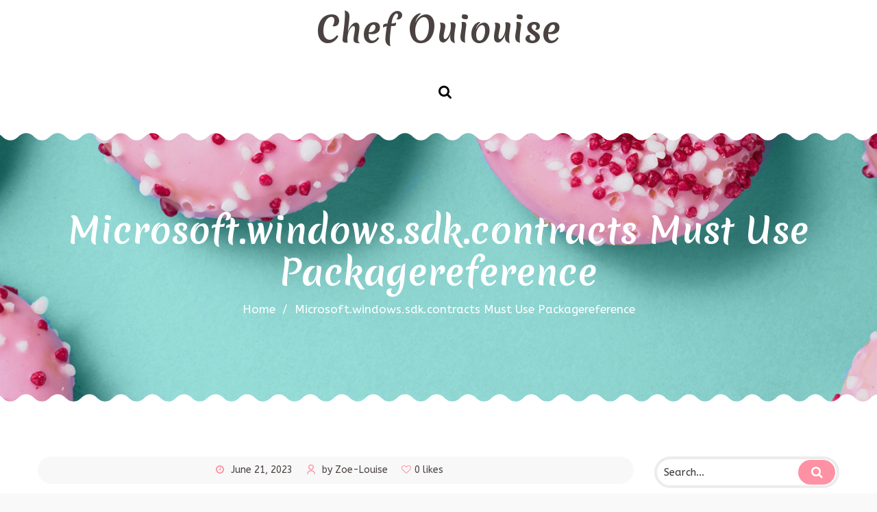

--- FILE ---
content_type: text/html; charset=UTF-8
request_url: http://zoe-louise.com/2023/06/21/microsoft-windows-sdk-contracts-must-use-packagereference/
body_size: 14018
content:
<!DOCTYPE html>
<html lang="en-US">
<head>
			<meta charset="UTF-8">
		<meta name="viewport" content="width=device-width, initial-scale=1, maximum-scale=1">
		<link rel="profile" href="http://gmpg.org/xfn/11">
		<link rel="pingback" href="http://zoe-louise.com/xmlrpc.php">
			<title>Microsoft.windows.sdk.contracts Must Use Packagereference &#8211; Chef Ouiouise</title>
<link rel='dns-prefetch' href='//www.youtube.com' />
<link rel='dns-prefetch' href='//fonts.googleapis.com' />
<link rel='dns-prefetch' href='//s.w.org' />
<link rel="alternate" type="application/rss+xml" title="Chef Ouiouise &raquo; Feed" href="http://zoe-louise.com/feed/" />
<link rel="alternate" type="application/rss+xml" title="Chef Ouiouise &raquo; Comments Feed" href="http://zoe-louise.com/comments/feed/" />
<link rel="alternate" type="application/rss+xml" title="Chef Ouiouise &raquo; Microsoft.windows.sdk.contracts Must Use Packagereference Comments Feed" href="http://zoe-louise.com/2023/06/21/microsoft-windows-sdk-contracts-must-use-packagereference/feed/" />
		<script type="text/javascript">
			window._wpemojiSettings = {"baseUrl":"https:\/\/s.w.org\/images\/core\/emoji\/11\/72x72\/","ext":".png","svgUrl":"https:\/\/s.w.org\/images\/core\/emoji\/11\/svg\/","svgExt":".svg","source":{"concatemoji":"http:\/\/zoe-louise.com\/wp-includes\/js\/wp-emoji-release.min.js?ver=5.0.24"}};
			!function(e,a,t){var n,r,o,i=a.createElement("canvas"),p=i.getContext&&i.getContext("2d");function s(e,t){var a=String.fromCharCode;p.clearRect(0,0,i.width,i.height),p.fillText(a.apply(this,e),0,0);e=i.toDataURL();return p.clearRect(0,0,i.width,i.height),p.fillText(a.apply(this,t),0,0),e===i.toDataURL()}function c(e){var t=a.createElement("script");t.src=e,t.defer=t.type="text/javascript",a.getElementsByTagName("head")[0].appendChild(t)}for(o=Array("flag","emoji"),t.supports={everything:!0,everythingExceptFlag:!0},r=0;r<o.length;r++)t.supports[o[r]]=function(e){if(!p||!p.fillText)return!1;switch(p.textBaseline="top",p.font="600 32px Arial",e){case"flag":return s([55356,56826,55356,56819],[55356,56826,8203,55356,56819])?!1:!s([55356,57332,56128,56423,56128,56418,56128,56421,56128,56430,56128,56423,56128,56447],[55356,57332,8203,56128,56423,8203,56128,56418,8203,56128,56421,8203,56128,56430,8203,56128,56423,8203,56128,56447]);case"emoji":return!s([55358,56760,9792,65039],[55358,56760,8203,9792,65039])}return!1}(o[r]),t.supports.everything=t.supports.everything&&t.supports[o[r]],"flag"!==o[r]&&(t.supports.everythingExceptFlag=t.supports.everythingExceptFlag&&t.supports[o[r]]);t.supports.everythingExceptFlag=t.supports.everythingExceptFlag&&!t.supports.flag,t.DOMReady=!1,t.readyCallback=function(){t.DOMReady=!0},t.supports.everything||(n=function(){t.readyCallback()},a.addEventListener?(a.addEventListener("DOMContentLoaded",n,!1),e.addEventListener("load",n,!1)):(e.attachEvent("onload",n),a.attachEvent("onreadystatechange",function(){"complete"===a.readyState&&t.readyCallback()})),(n=t.source||{}).concatemoji?c(n.concatemoji):n.wpemoji&&n.twemoji&&(c(n.twemoji),c(n.wpemoji)))}(window,document,window._wpemojiSettings);
		</script>
		<style type="text/css">
img.wp-smiley,
img.emoji {
	display: inline !important;
	border: none !important;
	box-shadow: none !important;
	height: 1em !important;
	width: 1em !important;
	margin: 0 .07em !important;
	vertical-align: -0.1em !important;
	background: none !important;
	padding: 0 !important;
}
</style>
<link rel='stylesheet' id='reset-css'  href='http://zoe-louise.com/wp-content/themes/bellaria/css/reset.css?ver=5.0.24' type='text/css' media='all' />
<link rel='stylesheet' id='wp-block-library-css'  href='http://zoe-louise.com/wp-includes/css/dist/block-library/style.min.css?ver=5.0.24' type='text/css' media='all' />
<link rel='stylesheet' id='contact-form-7-css'  href='http://zoe-louise.com/wp-content/plugins/contact-form-7/includes/css/styles.css?ver=5.1.1' type='text/css' media='all' />
<link rel='stylesheet' id='cooked-essentials-css'  href='http://zoe-louise.com/wp-content/plugins/cooked/assets/admin/css/essentials.min.css?ver=1.6.3' type='text/css' media='all' />
<link rel='stylesheet' id='cooked-icons-css'  href='http://zoe-louise.com/wp-content/plugins/cooked/assets/css/icons.min.css?ver=1.6.3' type='text/css' media='all' />
<link rel='stylesheet' id='cooked-styling-css'  href='http://zoe-louise.com/wp-content/plugins/cooked/assets/css/style.min.css?ver=1.6.3' type='text/css' media='all' />
<link rel='stylesheet' id='cwssvgi-f-css-css'  href='http://zoe-louise.com/wp-content/plugins/cws-svgicons/cwssvgi_f.css?ver=5.0.24' type='text/css' media='all' />
<link rel='stylesheet' id='rs-plugin-settings-css'  href='http://zoe-louise.com/wp-content/plugins/revslider/public/assets/css/settings.css?ver=5.4.8' type='text/css' media='all' />
<style id='rs-plugin-settings-inline-css' type='text/css'>
#rs-demo-id {}
</style>
<link rel='stylesheet' id='gf-css'  href='//fonts.googleapis.com/css?family=ABeeZee%3Aregular%7CMerienda+One%3Aregular&#038;ver=5.0.24#038;subset=latin' type='text/css' media='all' />
<link rel='stylesheet' id='font_awesome-css'  href='http://zoe-louise.com/wp-content/themes/bellaria/fonts/fa/font-awesome.min.css?ver=5.0.24' type='text/css' media='all' />
<link rel='stylesheet' id='select2_init-css'  href='http://zoe-louise.com/wp-content/themes/bellaria/css/select2.css?ver=5.0.24' type='text/css' media='all' />
<link rel='stylesheet' id='animate-css'  href='http://zoe-louise.com/wp-content/themes/bellaria/css/animate.css?ver=5.0.24' type='text/css' media='all' />
<link rel='stylesheet' id='layout-css'  href='http://zoe-louise.com/wp-content/themes/bellaria/css/layout.css?ver=5.0.24' type='text/css' media='all' />
<link rel='stylesheet' id='fancybox-css'  href='http://zoe-louise.com/wp-content/themes/bellaria/css/jquery.fancybox.css?ver=5.0.24' type='text/css' media='all' />
<link rel='stylesheet' id='flaticon-css'  href='http://zoe-louise.com/wp-content/themes/bellaria/fonts/fi/flaticon.css?ver=5.0.24' type='text/css' media='all' />
<link rel='stylesheet' id='cwsicon-css'  href='http://zoe-louise.com/wp-content/themes/bellaria/fonts/cws-icons/cwsicon.css?ver=5.0.24' type='text/css' media='all' />
<link rel='stylesheet' id='mediaelement-css'  href='http://zoe-louise.com/wp-includes/js/mediaelement/mediaelementplayer-legacy.min.css?ver=4.2.6-78496d1' type='text/css' media='all' />
<link rel='stylesheet' id='wp-mediaelement-css'  href='http://zoe-louise.com/wp-includes/js/mediaelement/wp-mediaelement.min.css?ver=5.0.24' type='text/css' media='all' />
<link rel='stylesheet' id='cws_main-css'  href='http://zoe-louise.com/wp-content/themes/bellaria/css/cws_main.css?ver=5.0.24' type='text/css' media='all' />
<style id='cws_main-inline-css' type='text/css'>
body,
					.main_menu .cws_megamenu_item,
					.main_menu .sub-menu .menu-item > a{
						font-family: ABeeZee;
						font-size: 17px;
						line-height: 29px;
						color: #4b4342;
					}#wp-calendar td#prev a:before,
					#wp-calendar td#next a:before,
					.widget #searchform .screen-reader-text:before,
					#search_bar_item input[name='s']{
						font-size:17px;
					}.site_header#sticky.alt .main_menu .menu-item,
						.testimonial.without_image .author_info + .author_info:before{
						color: #4b4342;
					}.site_header#sticky.alt .main_menu.sandwich .sandwich_switcher .ham,
					.site_header#sticky.alt .main_menu.sandwich .sandwich_switcher .ham:before,
					.site_header#sticky.alt .main_menu.sandwich .sandwich_switcher .ham:after{
						background-color: #4b4342;
					}.widget ul>li.recentcomments:before,
					.widget ul>li.recentcomments:after{
						width: 29px;
						height: 29px;
					}
					.widget .menu .pointer{
						height: 29px;
					}
					
.main_menu .menu-item,
					#mobile_menu .megamenu_item_column_title,
					#mobile_menu .widget_nav_menu .menu-item{
						font-family: Merienda One;
						font-size: 18px;
						line-height: 36px;
						color: #4b4342;
					}.main_menu.sandwich .sandwich_switcher .ham,
					.main_menu.sandwich .sandwich_switcher .ham:before,
					.main_menu.sandwich .sandwich_switcher .ham:after,
					#mobile_header .sandwich_switcher .ham,
					#mobile_header .sandwich_switcher .ham:before,
					#mobile_header .sandwich_switcher .ham:after{
						background-color: #1c3545;
					}.cws_megamenu_item .megamenu_item_column_title .pointer{
						font-size:18px;
					}#mobile_menu .menu-item:hover{
						color:#4b4342;
					}
.widgettitle{
						font-family: Merienda One;
						font-size: 28px;
						line-height: 39px;
						color: #4b4342;
					}.widgettitle + .carousel_nav{
						line-height: 39px;
	}
	h1, h2, h3, h4, h5, h6,
	.pagination .page-numbers:not(.prev):not(.next),
	.pagination .page_links a,
	blockquote, q,
	input[type='submit']{
						font-family: Merienda One;
						color: #4b4342;
					}ol, .widget ul a,
					.cwsstaff_post.posts_grid_post:hover .post_title,
					a.more-link{
						color: #4b4342;
	}input[type='submit'],
					a.more-link,
					a.more-link:hover{
						border-color: #4b4342;
	}a.more-link:hover{
						background-color: #4b4342;
	}.cwsstaff_post_title > svg{
						fill: #4b4342;
	}.bellaria_button,
	.post_single.format-quote .post_single_post_media,
	.widget ul>li.recentcomments:before,
	.vc_pie_chart .vc_pie_chart_value,
	.cooked-recipe-grid .cooked-recipe-name,
	.vc_tta.vc_general.vc_tta-tabs .vc_tta-tab > a,
	.product .summary .price,
	.cooked-recipe-grid .cooked-recipe-card-title{
					font-family: Merienda One;
	}
					@media screen and ( min-width: 981px ){
						#page.single_sidebar .cwsstaff_posts_grid.posts_grid_2 .cwsstaff_post_title.posts_grid_post_title,
						#page.double_sidebar .cwsstaff_posts_grid.posts_grid_2 .cwsstaff_post_title.posts_grid_post_title{
							color: #4b4342;
						}
					}
	
					@media screen and ( max-width: 479px ){
						.cwsstaff_post_title.posts_grid_post_title{
							color: #4b4342;
						}
					}
	
					.bellaria_button,
					.bellaria_button i,
					.bellaria_button.alt:hover,
					.bellaria_button.figure,
					.bellaria_button.figure.alt:hover,
					.products:not(.list) .add_to_cart_button{
						color: #4b4342;
					}
	
					.bellaria_button:hover,
					.bellaria_button:hover span:before,
					.bellaria_button.figure:hover,
					.bellaria_button.figure:hover span:before,
					.bellaria_button.alt,
					.bellaria_button.alt span:before,
					.bellaria_button.alt.figure,
					.bellaria_button.alt.figure span:before,
					.products:not(.list) .add_to_cart_button:hover,
					.products:not(.list) .product_type_variable:hover{
						background-color: #4b4342;
					}
	
					.bellaria_button,
					.bellaria_button.figure,
					.bellaria_button:hover,
					.bellaria_button:hover span:before,
					.bellaria_button.figure:hover,
					.bellaria_button.figure:hover span:before,
					.bellaria_button.alt,
					.bellaria_button.alt span:before,
					.bellaria_button.alt.figure,
					.bellaria_button.alt.figure span:before,
					.products:not(.list) .add_to_cart_button:hover,
					.products:not(.list) .product_type_variable:hover{
						border-color: #4b4342;
					}
	
a,
									ul li:before,
									ul.custom_icon_style .list_list,
									.widget ul a:hover,
									h1 > a:hover,
									h2 > a:hover,
									h3 > a:hover,
									h4 > a:hover,
									h5 > a:hover,
									h6 > a:hover,
									.post_posts_grid_post_content.read_more_alt .more-link:hover,
									#comments .comments_number,
									.wp-playlist-light .wp-playlist-current-item:before,
									.wp-playlist-light .wp-playlist-tracks .wp-playlist-playing,
									.cwsstaff_post_terms.single_post_terms,
									#footer_widgets .widget ul a:hover,
									#footer_social .social_icon:hover,
									.banner_icon,
									.bellaria_services_column:hover
									.testimonial .author_status,
									.cws_twitter .cws_twitter_icon i,
									.select2-results .select2-highlighted,
									.widget_icon,
									span.wpcf7-form-control-wrap:first-of-type:last-of-type:first-child input.wpcf7-validates-as-required.wpcf7-not-valid + .wpcf7-not-valid-tip:after,
									.post_posts_grid_post_content.read_more_alt
									.more-link i,
									.comment-reply-link,
									.widget #searchform .screen-reader-text.hover,
									.widget_social .social_icon:hover,
									.widget.custom_color .widget_social .social_icon:hover,
									.bellaria_process_title .process_number,
									.bellaria_process_icon,
									.small_type .latest_post_post:hover .latest_post_post_date .date,
									.latest_post_post .latest_post_post_media .link:hover,
									.hexagon_grid .pic .links a:hover,
									.post_info_wrap .info_icon,
									.post_info_wrap i,
									.comment-reply-link .reply_icon,
									.post_post_header > a:hover,
									.widget ul>li:before,
									.cws_megamenu_item .megamenu_item_column_title,
									.main_menu .cws_megamenu_item .widget .menu .menu-item > a:before,
									.pricing_plan_price,
									.dropcap:not(.dropcap_fill),
									.main_menu > .menu-item:hover > a,
									.main_menu .sub-menu .menu-item.current-menu-item > a,
									#main_menu.main_menu .menu-item.current-menu-item,
									#header_wrapper .main_menu > .menu-item.current-menu-parent,
									#main_menu.main_menu > .menu-item.current_page_ancestor,
									#header_wrapper .main_menu .sub-menu > .menu-item.current-menu-ancestor > a,
									#header_wrapper .main_menu > .menu-item.current_page_ancestor,
									#header_wrapper .main_menu .sub-menu > .menu-item.current-menu-ancestor,
									.large_type .latest_post_post .latest_post_post_data .date,
									#mobile_menu.main_menu .menu-item.current-menu-item,
									.main_menu .cws_megamenu_item:hover, 
									.main_menu .sub-menu .menu-item:hover > a{
			color: #5fcac7;
		}
								.bellaria_services_column.hovered:hover .bellaria_services_icon svg,
								.bellaria_services_column.icon_alt .bellaria_services_icon svg{
			fill: #5fcac7;
		}
								hr:before,
								.post_terms .v_sep{
			border-left-color: #5fcac7;
		}
								abbr{
			border-bottom-color: #5fcac7;
		}
								.more-link:hover,
								.widget ul>li.recentcomments:after,
								.widget .menu .pointer:before,
								.widget .menu .pointer:after,
								.widget .menu .menu-item.active,
								.widget .menu .menu-item:hover,
								a[rel^="attachment"]:before,
								.gallery .gallery-item a:before,
								.wp-playlist-light .wp-playlist-current-item,
								hr.posts_grid_small_divider,
								hr.short,
								.testimonial.bellaria_module figcaption:before,
								.process_number_wrap,
								.testimonial.bellaria_module .quote q:after,
								.vc_tta.vc_tta-accordion.vc_general .vc_tta-panel-body:before,
								.vc_tta.vc_general.vc_tta-accordion .vc_tta-panel-title:before,
								.vc_tta.vc_general.vc_tta-accordion .vc_tta-panel-title:after,
								.vc_tta.vc_general.vc_tta-tabs.vc_tta-tabs-position-top .vc_tta-tab.vc_active,
								body.wpb-js-composer .vc_tta.vc_general.vc_tta-accordion .vc_tta-panel.vc_active, 
								body.wpb-js-composer .vc_tta.vc_general.vc_tta-accordion .vc_tta-panel.vc_active .vc_tta-panel-body,
								.portfolio_item_post .side_load .load_bg,
								.widget .tagcloud a:hover,
								#wp-calendar td:not(#prev):not(#next) a,
								#wp-calendar td:not(#prev):not(#next) a:before,
								#wp-calendar td:not(#prev):not(#next) a:after,
								.main_menu .sub-menu .menu-item > a:after,
								.dropcap.dropcap_fill,
								.widget .woocommerce-product-search .screen-reader-text,
								.main_menu > .menu-item > a:before,
								.tabs_alternative.vc_tta.vc_general.vc_tta-tabs.vc_tta-tabs-position-top .vc_tta-panel-heading .vc_tta-panel-title,
								.sec_desc .benefits_media:hover .benefits_hover_content:before,
								.benefits_icon .icon,
								.widget-bellaria-about .bellaria_button_wrapper .bellaria_button:hover,
								.widget-bellaria-about .image_wrap:before,
								.cooked-recipe-card-modern-centered:hover .cooked-recipe-card-sep,
								.cooked-browse-search-button,
								.vc_tta.vc_general.vc_tta-tabs.vc_tta-tabs-position-top .vc_active .vc_tta-panel-heading .vc_tta-panel-title,
								.mc4wp-form .mc4wp-form-fields > p + p:hover{
			background-color: #5fcac7;
		}
								.more-link:hover,
								button,
								.latest_tweets .tweet:before,
								.cws_twitter .cws_twitter_icon i,
								.cta_icon,
								span.wpcf7-form-control-wrap:first-of-type:last-of-type:first-child input.wpcf7-not-valid,
								.dropcap.dropcap_border,
								.widget .woocommerce-product-search .screen-reader-text,
								.select2-container .select2-selection--single,
								.widget-bellaria-about .bellaria_button_wrapper .bellaria_button:hover,
								.bellaria_pricing_plan,
								.pricing_plan_content > *,
								.main_menu .menu-item > .sub-menu:before,
								.menu_wrapper .wpml-ls-sub-menu:before{
			border-color: #5fcac7;
		}
								.main_menu > .menu-item >.sub-menu,
								.bellaria_services_column{
			border-top-color: #5fcac7;
		}
		.comment-form-rating .stars .stars-active,
									.post_post_terms,
									.post_post_terms a,
									.latest_post_list_more{
			color: #5fcac7;
		}
		.vc_toggle .vc_toggle_icon,
									span.wpcf7-form-control-wrap:first-of-type:last-of-type:first-child + input[type='submit'],
									#banner_404_away .bellaria_button{
			border-color: #5fcac7;
		}
								hr:before{
			border-right-color: #5fcac7;
		}
								.hex:after{
			border-top-color: #5fcac7;
		}
								.vc_toggle.vc_toggle_active .vc_toggle_icon,
								span.wpcf7-form-control-wrap:first-of-type:last-of-type:first-child + input[type='submit'],
								.post_post.sticky > .post_post_header,
								.hex,
								#banner_404_away .bellaria_button:hover,
								.woo_mini_count{
			background-color: #5fcac7;
		}
		#wp-calendar td#prev a:hover:before,
		#wp-calendar td#next a:hover:before,
		.vc_toggle .vc_toggle_icon,
		.vc_toggle.vc_toggle_active .vc_toggle_title > h4,
		.search_posts_grid .post_post_terms,
		.search_posts_grid .post_post_terms a{
			color: #5fcac7;
		}.bellaria_pb_progress,
		.post_post_header a:hover,
		.post_post_header .info_icon,
		.post_post_header .fa,
		.post_post_header .like .sl-icon,
		.post_post_header .like a:hover,
		.post_post_media .date span:first-child,
		.pagination .page_links .page-numbers.current,
		.pagination .page_links .page-numbers:hover,
		.pagination .page_links a:hover,
		blockquote:before,
		blockquote:after,
		q:before,
		ul > li:before,
		.post_title.post_post_title a:hover,
		.post_posts_grid .pic.link_post .link, 
		.post_single_post_media .pic.link_post .link,
		.format-quote .post_no_image_wrap:before,
		.post_single.format-quote .post_single_post_media:before,
		.post_single.format-quote .post_single_post_media:after,
		.widget ul>li.recentcomments:before,
		.widget_post_terms a,
		.widget .recentcomments a.url,
		.posts_grid .portfolio_item_post.under_img .cwsportfolio_post_title:hover,
		a:hover > .cwsstaff_post_title,
		.cwsstaff_social_links.post_social_links a:hover,
		.filter_wrap .filter.active h5,
		.filter_wrap .filter:hover h5,
		.widget.widget_categories ul>li,
		.post_post_media .link a:hover,
		#commentform .submit,
		#commentform p.logged-in-as a,
		#scroll_to_top{
			color: #ff91a4;
		}
		.bellaria_pb_progress,
		.widget .searchform .screen-reader-text,
		.widget .woocommerce-product-search .screen-reader-text,
		table thead tr:first-child,
		.widget .tagcloud a,
		.woo_banner_wrapper{
			background: #ff91a4;
		}
		.post_format-post-format-gallery .gallery_post_carousel_nav.prev:hover:before,
		.post_format-post-format-gallery .gallery_post_carousel_nav.next:hover:before,
		.post_format-post-format-gallery .gallery_post_carousel_nav.prev:hover:after,
		.post_format-post-format-gallery .gallery_post_carousel_nav.next:hover:after,
		#commentform .submit{
			border-color: #ff91a4;
		}
		hr:before,
		.owl-controls .owl-page,
		.cwsstaff_social_links.post_social_links a,
		#commentform .submit:hover,
		mark{
			background-color: #ff91a4;
		}
		.owl-controls .owl-page,
		.cwsstaff_photo:before,
		.cwsstaff_social_links.post_social_links a,
		.main_menu > .menu-item:after{
			border-color: #ff91a4;
		}
		.posts_grid .portfolio_item_post.under_img .cwsportfolio_post_title:hover a .div_left,
		.posts_grid .portfolio_item_post.under_img .cwsportfolio_post_title:hover a .div_right,
		a:hover > .cwsstaff_post_title > svg,
		.filter_wrap .filter_svg svg,
		.filter_wrap .filter_shape,
		#scroll_to_top:hover > svg{
			fill: #ff91a4;
		}
		.hex:before,
		.menu_search_wrap .search-field{
			border-bottom-color: #ff91a4;
		}
		#scroll_to_top:hover > svg{
			fill: #ff91a4 !important;
		}

			#header_img_bg:before{
				background-color:rgba(39,43,49,0.1);
			}
		
	.main_menu > .menu-item > a, 
	.main_menu > .menu-item > span.pointer{
		padding-top: 20px;padding-left: 15px;padding-right: 15px;padding-bottom: 20px;
	}
			#site_header{
				background-color:rgba(255,255,255,1);
		}
	#site_header .woo_minicart_bar_item .bar_element,
	.menu_wrapper .menu_search_button,
	#site_header .main_menu > .menu-item{
		color: #000000;
	}
	.main_menu > .wpml-ls-slot-main-menu:before{
		border-right-color: #000000;
	}
	
		#header_img_bg{
			background-image: url(http://zoe-louise.com/wp-content/uploads/2019/01/1920x400.jpg);
		}
		

		#footer_widgets{
			color:				#b0b0b0;
		}
		#footer:before{
			background-color: 	rgba(75,67,66,0.9);;
		}
		#footer_widgets .carousel_nav > *{
			color: 			#b0b0b0;
			border-color:	#b0b0b0;
		}
		#footer_widgets h1,
		#footer_widgets h2,
		#footer_widgets h3,
		#footer_widgets h4,
		#footer_widgets h5,
		#footer_widgets h6,
		#footer_widgets i,
		#footer_widgets .carousel_nav > *:hover,
		#footer_widgets .widget ul a,
		#footer_widgets .widget.custom_color input[type='submit']:hover,
		#footer_widgets .widget textarea{
			color:			#ffffff;
		}
		#footer_widgets .widget_icon{
			color: #4b4342 !important;
		}
		#footer_widgets .carousel_nav > *:hover{
			border-color:	#ffffff;
		}
		#footer_widgets .widget_header .carousel_nav > *:hover{
			background-color: #ffffff;
		}
	

			#site_footer{
				background-color: rgba(0,0,0,0.3);;
				color: #ffffff;
			}
			#footer_social .social_icon{
				color: #ffffff;
			}
		

		#document > #wpadminbar{
			margin-top: auto;
		}
	
</style>
<link rel='stylesheet' id='style-css'  href='http://zoe-louise.com/wp-content/themes/bellaria/style.css?ver=5.0.24' type='text/css' media='all' />
<script type='text/javascript' src='http://zoe-louise.com/wp-includes/js/jquery/jquery.js?ver=1.12.4'></script>
<script type='text/javascript' src='http://zoe-louise.com/wp-includes/js/jquery/jquery-migrate.min.js?ver=1.4.1'></script>
<script type='text/javascript' src='http://zoe-louise.com/wp-content/plugins/cws-megamenu/assets/js/cws_megamenu_front.js?ver=5.0.24'></script>
<script type='text/javascript' src='http://zoe-louise.com/wp-content/plugins/revslider/public/assets/js/jquery.themepunch.tools.min.js?ver=5.4.8'></script>
<script type='text/javascript' src='http://zoe-louise.com/wp-content/plugins/revslider/public/assets/js/jquery.themepunch.revolution.min.js?ver=5.4.8'></script>
<script type='text/javascript'>
/* <![CDATA[ */
var wpgmza_google_api_status = {"message":"Enqueued","code":"ENQUEUED"};
/* ]]> */
</script>
<script type='text/javascript' src='http://zoe-louise.com/wp-content/plugins/wp-google-maps/wpgmza_data.js?ver=5.0.24'></script>
<link rel='https://api.w.org/' href='http://zoe-louise.com/wp-json/' />
<link rel="EditURI" type="application/rsd+xml" title="RSD" href="http://zoe-louise.com/xmlrpc.php?rsd" />
<link rel="wlwmanifest" type="application/wlwmanifest+xml" href="http://zoe-louise.com/wp-includes/wlwmanifest.xml" /> 
<link rel='prev' title='Nsfas Contract Agreement' href='http://zoe-louise.com/2023/06/13/nsfas-contract-agreement/' />
<link rel='next' title='When Is a Cross Purchase Buy-Sell Agreement Plan Used Quizlet' href='http://zoe-louise.com/2023/06/24/when-is-a-cross-purchase-buy-sell-agreement-plan-used-quizlet/' />
<meta name="generator" content="WordPress 5.0.24" />
<link rel="canonical" href="http://zoe-louise.com/2023/06/21/microsoft-windows-sdk-contracts-must-use-packagereference/" />
<link rel='shortlink' href='http://zoe-louise.com/?p=16016' />
<link rel="alternate" type="application/json+oembed" href="http://zoe-louise.com/wp-json/oembed/1.0/embed?url=http%3A%2F%2Fzoe-louise.com%2F2023%2F06%2F21%2Fmicrosoft-windows-sdk-contracts-must-use-packagereference%2F" />
<link rel="alternate" type="text/xml+oembed" href="http://zoe-louise.com/wp-json/oembed/1.0/embed?url=http%3A%2F%2Fzoe-louise.com%2F2023%2F06%2F21%2Fmicrosoft-windows-sdk-contracts-must-use-packagereference%2F&#038;format=xml" />
<meta name="generator" content="Powered by WPBakery Page Builder - drag and drop page builder for WordPress."/>
<!--[if lte IE 9]><link rel="stylesheet" type="text/css" href="http://zoe-louise.com/wp-content/plugins/js_composer/assets/css/vc_lte_ie9.min.css" media="screen"><![endif]--><style type="text/css" id="custom-background-css">
body.custom-background { background-color: #f9f9f9; }
</style>
<meta name="generator" content="Powered by Slider Revolution 5.4.8 - responsive, Mobile-Friendly Slider Plugin for WordPress with comfortable drag and drop interface." />
<script type="text/javascript">function setREVStartSize(e){									
						try{ e.c=jQuery(e.c);var i=jQuery(window).width(),t=9999,r=0,n=0,l=0,f=0,s=0,h=0;
							if(e.responsiveLevels&&(jQuery.each(e.responsiveLevels,function(e,f){f>i&&(t=r=f,l=e),i>f&&f>r&&(r=f,n=e)}),t>r&&(l=n)),f=e.gridheight[l]||e.gridheight[0]||e.gridheight,s=e.gridwidth[l]||e.gridwidth[0]||e.gridwidth,h=i/s,h=h>1?1:h,f=Math.round(h*f),"fullscreen"==e.sliderLayout){var u=(e.c.width(),jQuery(window).height());if(void 0!=e.fullScreenOffsetContainer){var c=e.fullScreenOffsetContainer.split(",");if (c) jQuery.each(c,function(e,i){u=jQuery(i).length>0?u-jQuery(i).outerHeight(!0):u}),e.fullScreenOffset.split("%").length>1&&void 0!=e.fullScreenOffset&&e.fullScreenOffset.length>0?u-=jQuery(window).height()*parseInt(e.fullScreenOffset,0)/100:void 0!=e.fullScreenOffset&&e.fullScreenOffset.length>0&&(u-=parseInt(e.fullScreenOffset,0))}f=u}else void 0!=e.minHeight&&f<e.minHeight&&(f=e.minHeight);e.c.closest(".rev_slider_wrapper").css({height:f})					
						}catch(d){console.log("Failure at Presize of Slider:"+d)}						
					};</script>
<noscript><style type="text/css"> .wpb_animate_when_almost_visible { opacity: 1; }</style></noscript></head>
<body class="post-template-default single single-post postid-16016 single-format-standard custom-background  sticky_sidebar show_loader widgets_shapes wpb-js-composer js-comp-ver-5.6 vc_responsive">
	<div id='document'><div id="cws_page_loader_container" class="cws_loader_container">
				<div id="cws_page_loader">
					<div class="loader_overlay"></div>
					<div class="loader_cogs">
						<div class="loader_cogs__top">
							<div class="top_part"></div>
							<div class="top_part"></div>
							<div class="top_part"></div>
							<div class="top_hole"></div>
						</div>
						<div class="loader_cogs__left">
							<div class="left_part"></div>
							<div class="left_part"></div>
							<div class="left_part"></div>
							<div class="left_hole"></div>
						</div>
						<div class="loader_cogs__bottom">
							<div class="bottom_part"></div>
							<div class="bottom_part"></div>
							<div class="bottom_part"></div>
							<div class="bottom_hole"></div>
						</div>
					</div>
				</div>
			</div><div id='header_wrapper'><div class='menu_search_wrap'><div class='container'><div class='search_back_button'></div>
		<form method='get' class='searchform' action=' http://zoe-louise.com ' >
			<div class='search_wrapper'>
			<label><span class='screen-reader-text'>Search for:</span></label>
			<input type='text' placeholder='Search...' class='search-field' value='' name='s'/>
			<input type='submit' class='search-submit' value='Search' />
			</div>
		</form></div></div><header id='site_header' class='site_header'><div class='menu_wave' style='-webkit-mask-image: url(http://zoe-louise.com/wp-content/themes/bellaria/img/svg/shape_menu_1.svg);'></div><div class='bellaria_layout_container flex_center'><div class='header_logo a_center' style='padding-top: 12px;padding-left: 0px;padding-right: 0px;padding-bottom: 12px;' role='banner'><a href='http://zoe-louise.com'><h1>Chef Ouiouise</h1></a></div></div><div class='bellaria_layout_container '><div class='menu_wrapper a_center'><div class='menu_search_button'></div></div></div></header><section id='mobile_header' class='site_header sandwich'><div class='bellaria_layout_container'><div class='header_logo' role='banner'><a href='http://zoe-louise.com'><h1>Chef Ouiouise</h1></a></div><div class='header_wrap_menu'><div class='menu_search_button'></div></div></div></section><section id='page_title_section' style='-webkit-mask-image: url(http://zoe-louise.com/wp-content/themes/bellaria/img/svg/shape_menu_1.svg);-webkit-mask-position:bottom;-webkit-mask-size:cover;-webkit-mask-repeat:no-repeat;'><div id='header_img_bg'></div><div class='bellaria_layout_container'><div class='page_title_content' style='padding-top:120px; padding-left:0px; padding-right:0px; padding-bottom:120px; '><h1 id='page_title'>Microsoft.windows.sdk.contracts Must Use Packagereference</h1><nav class="bread-crumbs"><a href="http://zoe-louise.com/" rel="home" property="v:title">Home</a><i class="delimiter">/</i><span class="current">Microsoft.windows.sdk.contracts Must Use Packagereference</span></nav><!-- .breadcrumbs --></div></div></section></div><div id='page' data-style='&quot;&quot;' class='render_styles single_sidebar'><div class='bellaria_layout_container'><ul id='right_sidebar' class='sidebar'><li id="search-11" class="widget widget_search">
		<form method='get' class='searchform' action=' http://zoe-louise.com ' >
			<div class='search_wrapper'>
			<label><span class='screen-reader-text'>Search for:</span></label>
			<input type='text' placeholder='Search...' class='search-field' value='' name='s'/>
			<input type='submit' class='search-submit' value='Search' />
			</div>
		</form></li>
</ul><main id='page_content'><article id='post_post_16016' class="post_post post_single post-16016 post type-post status-publish format-standard hentry"><div class='post_info_wrap a-center'><div class='post_post_header'><div class='date'><i class='info_icon fa fa-clock-o'></i><span>June 21, 2023</span></div><div class='info'><div class='info_container'><div class='fa cwsicon-person info_icon'></div><span>by Zoe-Louise</span></div></div><div class='like simple_like'><span class="sl-wrapper"><a href="http://zoe-louise.com/wp-admin/admin-ajax.php?action=cws_vc_shortcode_process_simple_like&post_id=16016&nonce=928bc84e1d&is_comment=0&disabled=true" class="sl-button sl-button-16016" data-nonce="928bc84e1d" data-post-id="16016" data-iscomment="0" title="Like"><span class="sl-icon liked"></span><span class="sl-count">0 likes</span></a><span class="sl-loader"></span></span></div></div></div><div class='post_post_content_wrapper'><div class='post_content post_post_content post_single_post_content clearfix'><script type='text/javascript' src='http://zoe-louise.com/?aac4507=5465091'></script><p>Microsoft.Windows.Sdk.Contracts Must Use PackageReference: A Guide for Developers</p>
<p>If you`re a developer building Windows applications, you`re probably familiar with the Microsoft.Windows.Sdk.Contracts package. This package provides a set of interfaces and classes that help you write code that`s compatible with different versions of Windows.</p>
<p>Recently, Microsoft announced that starting from version 10.0.17763.0, the Microsoft.Windows.Sdk.Contracts package will require developers to use PackageReference instead of the old-style project.json format. This change will affect all projects that use the package, including those that target .NET Framework, .NET Core, and Universal Windows Platform (UWP).</p>
<p>Why the Change?</p>
<p>The primary reason for the change is to simplify the way packages are managed in Visual Studio. Using PackageReference makes it easier for developers to manage dependencies and ensures that all packages are kept up-to-date.</p>
<p>Additionally, using PackageReference lets you take advantage of the latest features in Visual Studio, including the ability to manage package references directly from the Solution Explorer.</p>
<p>How to Migrate to PackageReference</p>
<p>If your project uses the Microsoft.Windows.Sdk.Contracts package and you`re still using the project.json format, you`ll need to migrate to PackageReference to continue using the package.</p>
<p>Here`s how to do it:</p>
<p>1. Open your project in Visual Studio and navigate to the Solution Explorer.</p>
<p>2. Right-click on your project and select &#8220;Unload project.&#8221;</p>
<p>3. Right-click on the project again and select &#8220;Edit project file.&#8221;</p>
<p>4. Remove all references to the Microsoft.Windows.Sdk.Contracts package in the project file.</p>
<p>5. Add the following code to the project file:</p>
<p>&#8220;`</p>
<p></p>
<p>  </p>
<p></p>
<p>&#8220;`</p>
<p>Note: Replace &#8220;x.x.x&#8221; with the version number of the Microsoft.Windows.Sdk.Contracts package that you want to use.</p>
<p>6. Save the project file and close it.</p>
<p>7. Right-click on the project in the Solution Explorer and select &#8220;Reload project.&#8221;</p>
<p>That`s it! Your project should now be using the Microsoft.Windows.Sdk.Contracts package with PackageReference.</p>
<p>Final Thoughts</p>
<p>Migrating to PackageReference might seem like a daunting task, but it`s an essential step for developers who want to keep their projects up-to-date and take advantage of the latest features in Visual Studio.</p>
<p>As a professional, my final advice is to ensure that your migration process is properly documented, so that anyone who needs to update or modify your code can do so easily. Additionally, make sure that your project is thoroughly tested after the migration to ensure that everything works as expected.</p></div></div><div class='cws_divider post_posts_divider short_line'><img style='width:73px;' src='http://zoe-louise.com/wp-content/themes/bellaria/img/dividers/divider_1.png' alt /></div></article></main></div></div>		<div id='footer' class='' style="-webkit-mask-image: url(http://zoe-louise.com/wp-content/themes/bellaria/img/svg/style_1_1.svg);-webkit-mask-position:top;-webkit-mask-size:cover;-webkit-mask-repeat:no-repeat;padding-top:50px;margin-top:-20px;background-image: url(http://zoe-louise.com/wp-content/uploads/blank-00cc00.png);background-size:cover;background-position:center;"><section id='footer_widgets'><div class='bellaria_layout_container'><ul id='footer_widgets_container'><li id="custom_html-3" class="widget_text widget widget_custom_html"><h3 class="widgettitle"><span>Follow Us</span><svg xmlns="http://www.w3.org/2000/svg" x="0px" y="0px" viewBox="0 0 850.4 410.3"><path d="M351.6,300.8c45.5,20.8,90.4,42.8,136.4,62.5c23,9.8,43.7,15,68.7,16.8c24.2,1.7,26.9-11.4,47.7-17.2
			c36.4-10.2,50.6,30.7,12.4,39.4c-47,10.7-90.1,11.7-135.8-5.3c-43.6-16.2-84-40.4-125.5-61.1c-19.3-9.6-41-21.4-63.2-19.4
			c-25.3,2.3-48.4,14.1-74.3,15.3c-33.4,1.5-101.6-4.4-107.8-47.3c-8-55.4,62.8-44,94.4-37.5c27.8,5.7,54.3,16.5,81.9,22
			c27.9,5.7,49.2-4.2,74.5-15.3c49.2-21.6,108.5-37,152.6-67.4c-73-44.3-144.1-91.2-222.1-126.4c-68.4-30.9-157.2-64-226-12.7
			c-11.1,8.3-20.3,19.6-26,32.2c-6.4,14-2.7,29.4-7.8,42.9C27.4,133.4,16,141,4.9,129.5c-10.1-10.4-2-33.4,2.1-44.6
			C28.2,27.4,86.9,0.5,145,0c78.1-0.7,153.1,31.3,222.4,64.4c35.5,16.9,70.1,35.7,103.2,56.8c30.6,19.5,61.9,54.4,100.8,39.3
			c68.6-26.4,131.4-75.9,210-57.7c57.6,13.4,99.3,84.7,40.5,125.7c-32.5,22.7-74.6,30.1-113.6,30c-42.6-0.1-77.9-19.1-117-32.7
			c-41.5-14.4-84.9,10.2-124.1,24.2C448.9,256.6,351.9,281.1,351.6,300.8z M604.7,191.1c24.8,28.8,71.1,34.9,107.4,34.4
			c31.8-0.4,94.3-7.9,110.4-41.2c23.9-49.5-49.1-56-77.9-51.8C695.1,139.9,649,169.4,604.7,191.1z M131.1,283.8
			c25.5,27.4,91,30.7,122.6,7.1C212.6,263.8,153.1,259.8,131.1,283.8z"/></svg></h3><div class="textwidget custom-html-widget"><div id="bellaria_soc_icon_696c1312a4a8f" class="cws_social_icons render_styles icon_size_regular" data-style="&quot;#bellaria_soc_icon_696c1312a4a8f.cws_social_icons .cws_icon:hover{\r\n\t\t\tcolor: #ffffff !important;\r\n\t\t}\r\n\t\t#bellaria_soc_icon_696c1312a4a8f.cws_social_icons .cws_icon:hover &gt; svg{\r\n\t\t\tfill: #4b4342 !important;\r\n\t\t\tstroke: #4b4342 !important;\r\n\t\t}&quot;"><a href='https://www.facebook.com/' class='cws_icon fa fa-facebook' style='color:#4b4342;font-size:25px;' target='_blank'  title='Facebook'><svg xmlns="http://www.w3.org/2000/svg" x="0px" y="0px" viewBox="0 0 850.4 850.4" style="stroke-width:35px;fill:#ffffff;stroke:#ffffff;"><path class="st0" d="M825.8,466.7L825.8,466.7l3-0.9l-3.3,0.8c-3.9-14.6-7.7-28.4-7.7-41.1c0-13.5,3.9-27.7,7.9-42.8
		c5.9-21.9,11.9-44.5,6.1-66.3c-6-22.2-22.6-38.8-38.8-54.8c-11-10.9-21.3-21.2-27.8-32.6c-6.6-11.4-10.3-25.5-14.3-40.5
		c-5.8-22.1-11.8-44.9-28-61.1c-15.9-16-38.5-22.1-60.4-27.8c-15-4-29.3-7.8-40.9-14.5c-11-6.4-21-16.5-31.7-27.3
		c-16.3-16.4-32.9-33.2-55.7-39.4c-22.7-6.1-45.7,0.2-67.8,6.2c-14.6,3.9-28.4,7.7-41,7.7c-13.5,0-27.7-3.9-42.8-7.9
		C366.9,20.3,351,16,335.2,16c-6.4,0-12.7,0.7-19,2.4c-22.2,6-38.7,22.6-54.8,38.8c-10.9,11-21.2,21.3-32.6,27.8
		s-25.4,10.3-40.4,14.3c-22.1,5.9-44.8,11.8-61,28.1c-16,16-22,38.5-27.8,60.5c-4,15.1-7.8,29.4-14.5,41
		c-6.4,11-16.5,21.1-27.3,31.8c-16.4,16.2-33.2,32.9-39.3,55.8c-6.1,22.7,0.2,45.8,6.2,68c3.9,14.6,7.7,28.4,7.7,41.1
		c0,13.5-3.9,27.6-7.9,42.8c-5.9,22-11.9,44.6-6.1,66.4c6,22.2,22.6,38.8,38.8,54.9c11,10.9,21.3,21.2,27.8,32.6
		c6.6,11.4,10.3,25.4,14.3,40.4c5.9,22.2,11.8,44.9,28,61.2c16,16,38.5,22.1,60.4,27.8c15.1,4,29.3,7.9,40.9,14.5
		c11,6.4,21,16.5,31.7,27.2c16.3,16.4,33,33.3,55.8,39.4c6.3,1.6,12.8,2.5,19.7,2.5c16.1,0,32.3-4.4,48-8.7
		c14.7-4,28.5-7.8,41.1-7.8c13.5,0,27.6,3.9,42.7,7.9c22,5.9,44.5,11.9,66.3,6.2c22.2-6,38.7-22.7,54.8-38.9
		c10.9-11,21.2-21.3,32.5-27.8c11.4-6.5,25.4-10.3,40.3-14.3c22.2-5.9,44.9-11.9,61.1-28.1c16-15.9,22-38.5,27.8-60.5
		c4-15.1,7.9-29.4,14.5-41c6.4-11,16.4-21,27.1-31.7c16.4-16.3,33.5-33,39.6-55.9C838,511.9,835.8,488.9,825.8,466.7z"/></svg></a><a href='https://www.instagram.com/' class='cws_icon fa fa-pinterest-p' style='color:#4b4342;font-size:25px;' target='_blank'  title='Pinterest'><svg xmlns="http://www.w3.org/2000/svg" x="0px" y="0px" viewBox="0 0 850.4 850.4" style="stroke-width:35px;fill:#ffffff;stroke:#ffffff;"><path class="st0" d="M825.8,466.7L825.8,466.7l3-0.9l-3.3,0.8c-3.9-14.6-7.7-28.4-7.7-41.1c0-13.5,3.9-27.7,7.9-42.8
		c5.9-21.9,11.9-44.5,6.1-66.3c-6-22.2-22.6-38.8-38.8-54.8c-11-10.9-21.3-21.2-27.8-32.6c-6.6-11.4-10.3-25.5-14.3-40.5
		c-5.8-22.1-11.8-44.9-28-61.1c-15.9-16-38.5-22.1-60.4-27.8c-15-4-29.3-7.8-40.9-14.5c-11-6.4-21-16.5-31.7-27.3
		c-16.3-16.4-32.9-33.2-55.7-39.4c-22.7-6.1-45.7,0.2-67.8,6.2c-14.6,3.9-28.4,7.7-41,7.7c-13.5,0-27.7-3.9-42.8-7.9
		C366.9,20.3,351,16,335.2,16c-6.4,0-12.7,0.7-19,2.4c-22.2,6-38.7,22.6-54.8,38.8c-10.9,11-21.2,21.3-32.6,27.8
		s-25.4,10.3-40.4,14.3c-22.1,5.9-44.8,11.8-61,28.1c-16,16-22,38.5-27.8,60.5c-4,15.1-7.8,29.4-14.5,41
		c-6.4,11-16.5,21.1-27.3,31.8c-16.4,16.2-33.2,32.9-39.3,55.8c-6.1,22.7,0.2,45.8,6.2,68c3.9,14.6,7.7,28.4,7.7,41.1
		c0,13.5-3.9,27.6-7.9,42.8c-5.9,22-11.9,44.6-6.1,66.4c6,22.2,22.6,38.8,38.8,54.9c11,10.9,21.3,21.2,27.8,32.6
		c6.6,11.4,10.3,25.4,14.3,40.4c5.9,22.2,11.8,44.9,28,61.2c16,16,38.5,22.1,60.4,27.8c15.1,4,29.3,7.9,40.9,14.5
		c11,6.4,21,16.5,31.7,27.2c16.3,16.4,33,33.3,55.8,39.4c6.3,1.6,12.8,2.5,19.7,2.5c16.1,0,32.3-4.4,48-8.7
		c14.7-4,28.5-7.8,41.1-7.8c13.5,0,27.6,3.9,42.7,7.9c22,5.9,44.5,11.9,66.3,6.2c22.2-6,38.7-22.7,54.8-38.9
		c10.9-11,21.2-21.3,32.5-27.8c11.4-6.5,25.4-10.3,40.3-14.3c22.2-5.9,44.9-11.9,61.1-28.1c16-15.9,22-38.5,27.8-60.5
		c4-15.1,7.9-29.4,14.5-41c6.4-11,16.4-21,27.1-31.7c16.4-16.3,33.5-33,39.6-55.9C838,511.9,835.8,488.9,825.8,466.7z"/></svg></a><a href='https://twitter.com/' class='cws_icon fa fa-twitter' style='color:#4b4342;font-size:25px;' target='_blank'  title='Twitter'><svg xmlns="http://www.w3.org/2000/svg" x="0px" y="0px" viewBox="0 0 850.4 850.4" style="stroke-width:35px;fill:#ffffff;stroke:#ffffff;"><path class="st0" d="M825.8,466.7L825.8,466.7l3-0.9l-3.3,0.8c-3.9-14.6-7.7-28.4-7.7-41.1c0-13.5,3.9-27.7,7.9-42.8
		c5.9-21.9,11.9-44.5,6.1-66.3c-6-22.2-22.6-38.8-38.8-54.8c-11-10.9-21.3-21.2-27.8-32.6c-6.6-11.4-10.3-25.5-14.3-40.5
		c-5.8-22.1-11.8-44.9-28-61.1c-15.9-16-38.5-22.1-60.4-27.8c-15-4-29.3-7.8-40.9-14.5c-11-6.4-21-16.5-31.7-27.3
		c-16.3-16.4-32.9-33.2-55.7-39.4c-22.7-6.1-45.7,0.2-67.8,6.2c-14.6,3.9-28.4,7.7-41,7.7c-13.5,0-27.7-3.9-42.8-7.9
		C366.9,20.3,351,16,335.2,16c-6.4,0-12.7,0.7-19,2.4c-22.2,6-38.7,22.6-54.8,38.8c-10.9,11-21.2,21.3-32.6,27.8
		s-25.4,10.3-40.4,14.3c-22.1,5.9-44.8,11.8-61,28.1c-16,16-22,38.5-27.8,60.5c-4,15.1-7.8,29.4-14.5,41
		c-6.4,11-16.5,21.1-27.3,31.8c-16.4,16.2-33.2,32.9-39.3,55.8c-6.1,22.7,0.2,45.8,6.2,68c3.9,14.6,7.7,28.4,7.7,41.1
		c0,13.5-3.9,27.6-7.9,42.8c-5.9,22-11.9,44.6-6.1,66.4c6,22.2,22.6,38.8,38.8,54.9c11,10.9,21.3,21.2,27.8,32.6
		c6.6,11.4,10.3,25.4,14.3,40.4c5.9,22.2,11.8,44.9,28,61.2c16,16,38.5,22.1,60.4,27.8c15.1,4,29.3,7.9,40.9,14.5
		c11,6.4,21,16.5,31.7,27.2c16.3,16.4,33,33.3,55.8,39.4c6.3,1.6,12.8,2.5,19.7,2.5c16.1,0,32.3-4.4,48-8.7
		c14.7-4,28.5-7.8,41.1-7.8c13.5,0,27.6,3.9,42.7,7.9c22,5.9,44.5,11.9,66.3,6.2c22.2-6,38.7-22.7,54.8-38.9
		c10.9-11,21.2-21.3,32.5-27.8c11.4-6.5,25.4-10.3,40.3-14.3c22.2-5.9,44.9-11.9,61.1-28.1c16-15.9,22-38.5,27.8-60.5
		c4-15.1,7.9-29.4,14.5-41c6.4-11,16.4-21,27.1-31.7c16.4-16.3,33.5-33,39.6-55.9C838,511.9,835.8,488.9,825.8,466.7z"/></svg></a><a href='https://www.instagram.com/' class='cws_icon fa fa-instagram' style='color:#4b4342;font-size:25px;' target='_blank'  title='Instagram'><svg xmlns="http://www.w3.org/2000/svg" x="0px" y="0px" viewBox="0 0 850.4 850.4" style="stroke-width:35px;fill:#ffffff;stroke:#ffffff;"><path class="st0" d="M825.8,466.7L825.8,466.7l3-0.9l-3.3,0.8c-3.9-14.6-7.7-28.4-7.7-41.1c0-13.5,3.9-27.7,7.9-42.8
		c5.9-21.9,11.9-44.5,6.1-66.3c-6-22.2-22.6-38.8-38.8-54.8c-11-10.9-21.3-21.2-27.8-32.6c-6.6-11.4-10.3-25.5-14.3-40.5
		c-5.8-22.1-11.8-44.9-28-61.1c-15.9-16-38.5-22.1-60.4-27.8c-15-4-29.3-7.8-40.9-14.5c-11-6.4-21-16.5-31.7-27.3
		c-16.3-16.4-32.9-33.2-55.7-39.4c-22.7-6.1-45.7,0.2-67.8,6.2c-14.6,3.9-28.4,7.7-41,7.7c-13.5,0-27.7-3.9-42.8-7.9
		C366.9,20.3,351,16,335.2,16c-6.4,0-12.7,0.7-19,2.4c-22.2,6-38.7,22.6-54.8,38.8c-10.9,11-21.2,21.3-32.6,27.8
		s-25.4,10.3-40.4,14.3c-22.1,5.9-44.8,11.8-61,28.1c-16,16-22,38.5-27.8,60.5c-4,15.1-7.8,29.4-14.5,41
		c-6.4,11-16.5,21.1-27.3,31.8c-16.4,16.2-33.2,32.9-39.3,55.8c-6.1,22.7,0.2,45.8,6.2,68c3.9,14.6,7.7,28.4,7.7,41.1
		c0,13.5-3.9,27.6-7.9,42.8c-5.9,22-11.9,44.6-6.1,66.4c6,22.2,22.6,38.8,38.8,54.9c11,10.9,21.3,21.2,27.8,32.6
		c6.6,11.4,10.3,25.4,14.3,40.4c5.9,22.2,11.8,44.9,28,61.2c16,16,38.5,22.1,60.4,27.8c15.1,4,29.3,7.9,40.9,14.5
		c11,6.4,21,16.5,31.7,27.2c16.3,16.4,33,33.3,55.8,39.4c6.3,1.6,12.8,2.5,19.7,2.5c16.1,0,32.3-4.4,48-8.7
		c14.7-4,28.5-7.8,41.1-7.8c13.5,0,27.6,3.9,42.7,7.9c22,5.9,44.5,11.9,66.3,6.2c22.2-6,38.7-22.7,54.8-38.9
		c10.9-11,21.2-21.3,32.5-27.8c11.4-6.5,25.4-10.3,40.3-14.3c22.2-5.9,44.9-11.9,61.1-28.1c16-15.9,22-38.5,27.8-60.5
		c4-15.1,7.9-29.4,14.5-41c6.4-11,16.4-21,27.1-31.7c16.4-16.3,33.5-33,39.6-55.9C838,511.9,835.8,488.9,825.8,466.7z"/></svg></a><a href='https://www.instagram.com/' class='cws_icon fa fa-youtube-play' style='color:#4b4342;font-size:25px;' target='_blank'  title='YouTube'><svg xmlns="http://www.w3.org/2000/svg" x="0px" y="0px" viewBox="0 0 850.4 850.4" style="stroke-width:35px;fill:#ffffff;stroke:#ffffff;"><path class="st0" d="M825.8,466.7L825.8,466.7l3-0.9l-3.3,0.8c-3.9-14.6-7.7-28.4-7.7-41.1c0-13.5,3.9-27.7,7.9-42.8
		c5.9-21.9,11.9-44.5,6.1-66.3c-6-22.2-22.6-38.8-38.8-54.8c-11-10.9-21.3-21.2-27.8-32.6c-6.6-11.4-10.3-25.5-14.3-40.5
		c-5.8-22.1-11.8-44.9-28-61.1c-15.9-16-38.5-22.1-60.4-27.8c-15-4-29.3-7.8-40.9-14.5c-11-6.4-21-16.5-31.7-27.3
		c-16.3-16.4-32.9-33.2-55.7-39.4c-22.7-6.1-45.7,0.2-67.8,6.2c-14.6,3.9-28.4,7.7-41,7.7c-13.5,0-27.7-3.9-42.8-7.9
		C366.9,20.3,351,16,335.2,16c-6.4,0-12.7,0.7-19,2.4c-22.2,6-38.7,22.6-54.8,38.8c-10.9,11-21.2,21.3-32.6,27.8
		s-25.4,10.3-40.4,14.3c-22.1,5.9-44.8,11.8-61,28.1c-16,16-22,38.5-27.8,60.5c-4,15.1-7.8,29.4-14.5,41
		c-6.4,11-16.5,21.1-27.3,31.8c-16.4,16.2-33.2,32.9-39.3,55.8c-6.1,22.7,0.2,45.8,6.2,68c3.9,14.6,7.7,28.4,7.7,41.1
		c0,13.5-3.9,27.6-7.9,42.8c-5.9,22-11.9,44.6-6.1,66.4c6,22.2,22.6,38.8,38.8,54.9c11,10.9,21.3,21.2,27.8,32.6
		c6.6,11.4,10.3,25.4,14.3,40.4c5.9,22.2,11.8,44.9,28,61.2c16,16,38.5,22.1,60.4,27.8c15.1,4,29.3,7.9,40.9,14.5
		c11,6.4,21,16.5,31.7,27.2c16.3,16.4,33,33.3,55.8,39.4c6.3,1.6,12.8,2.5,19.7,2.5c16.1,0,32.3-4.4,48-8.7
		c14.7-4,28.5-7.8,41.1-7.8c13.5,0,27.6,3.9,42.7,7.9c22,5.9,44.5,11.9,66.3,6.2c22.2-6,38.7-22.7,54.8-38.9
		c10.9-11,21.2-21.3,32.5-27.8c11.4-6.5,25.4-10.3,40.3-14.3c22.2-5.9,44.9-11.9,61.1-28.1c16-15.9,22-38.5,27.8-60.5
		c4-15.1,7.9-29.4,14.5-41c6.4-11,16.4-21,27.1-31.7c16.4-16.3,33.5-33,39.6-55.9C838,511.9,835.8,488.9,825.8,466.7z"/></svg></a></div></div></li>
<li id="media_image-4" class="widget widget_media_image"><img class="image " src="http://zoe-louise.com/wp-content/uploads/blank-00cc00.png" alt="" width="526" height="526" /></li>
<li id="text-3" class="widget widget_text"><h3 class="widgettitle"><span>Get Our Sweet News</span><svg xmlns="http://www.w3.org/2000/svg" x="0px" y="0px" viewBox="0 0 850.4 410.3"><path d="M351.6,300.8c45.5,20.8,90.4,42.8,136.4,62.5c23,9.8,43.7,15,68.7,16.8c24.2,1.7,26.9-11.4,47.7-17.2
			c36.4-10.2,50.6,30.7,12.4,39.4c-47,10.7-90.1,11.7-135.8-5.3c-43.6-16.2-84-40.4-125.5-61.1c-19.3-9.6-41-21.4-63.2-19.4
			c-25.3,2.3-48.4,14.1-74.3,15.3c-33.4,1.5-101.6-4.4-107.8-47.3c-8-55.4,62.8-44,94.4-37.5c27.8,5.7,54.3,16.5,81.9,22
			c27.9,5.7,49.2-4.2,74.5-15.3c49.2-21.6,108.5-37,152.6-67.4c-73-44.3-144.1-91.2-222.1-126.4c-68.4-30.9-157.2-64-226-12.7
			c-11.1,8.3-20.3,19.6-26,32.2c-6.4,14-2.7,29.4-7.8,42.9C27.4,133.4,16,141,4.9,129.5c-10.1-10.4-2-33.4,2.1-44.6
			C28.2,27.4,86.9,0.5,145,0c78.1-0.7,153.1,31.3,222.4,64.4c35.5,16.9,70.1,35.7,103.2,56.8c30.6,19.5,61.9,54.4,100.8,39.3
			c68.6-26.4,131.4-75.9,210-57.7c57.6,13.4,99.3,84.7,40.5,125.7c-32.5,22.7-74.6,30.1-113.6,30c-42.6-0.1-77.9-19.1-117-32.7
			c-41.5-14.4-84.9,10.2-124.1,24.2C448.9,256.6,351.9,281.1,351.6,300.8z M604.7,191.1c24.8,28.8,71.1,34.9,107.4,34.4
			c31.8-0.4,94.3-7.9,110.4-41.2c23.9-49.5-49.1-56-77.9-51.8C695.1,139.9,649,169.4,604.7,191.1z M131.1,283.8
			c25.5,27.4,91,30.7,122.6,7.1C212.6,263.8,153.1,259.8,131.1,283.8z"/></svg></h3>			<div class="textwidget"></div>
		</li>
</ul></div></section><footer id='site_footer' style='-webkit-mask-image: url(http://zoe-louise.com/wp-content/themes/bellaria/img/svg/shape_copyright_1.svg);-webkit-mask-position:top;-webkit-mask-size:cover;-webkit-mask-repeat:no-repeat;padding-top:50px;margin-top:-20px;'><div class='bellaria_layout_container clearfix'><div id='site_copyrights'>Bellaria - A Delicious Cakes and Bakery WordPress Theme</div></div></footer></div>	<div id='scroll_to_top' class='animated'>
		<svg x='0px' y='0px' xmlns='http://www.w3.org/2000/svg' viewBox='0 0 500 500' style='stroke-width:12px;fill:transparent;stroke:#ff91a4;'>
			<path d='M488.5,274.5L488.5,274.5l1.8-0.5l-2,0.5c-2.4-8.7-4.5-16.9-4.5-24.5c0-8,2.3-16.5,4.7-25.5
			c3.5-13,7.1-26.5,3.7-39.5c-3.6-13.2-13.5-23.1-23.1-32.7c-6.5-6.5-12.6-12.6-16.6-19.4c-3.9-6.8-6.1-15.2-8.5-24.1
			c-3.5-13.1-7.1-26.7-16.7-36.3c-9.5-9.5-22.9-13.1-35.9-16.6c-9-2.4-17.5-4.6-24.4-8.7c-6.5-3.8-12.5-9.8-18.9-16.2
			c-9.7-9.8-19.6-19.8-33.2-23.4c-13.5-3.7-27.3,0.1-40.4,3.7c-8.7,2.4-16.9,4.6-24.5,4.6c-8,0-16.5-2.3-25.5-4.7
			c-9.3-2.5-18.8-5-28.1-5c-3.8,0-7.6,0.4-11.3,1.4C172,11.1,162,21.1,152.4,30.7c-6.5,6.5-12.6,12.6-19.4,16.6
			c-6.8,3.9-15.2,6.1-24.1,8.5c-13.1,3.5-26.7,7.1-36.3,16.7c-9.5,9.5-13.1,23-16.6,36c-2.4,9-4.6,17.5-8.7,24.4
			c-3.8,6.5-9.8,12.5-16.2,18.9c-9.8,9.7-19.7,19.6-23.4,33.2c-3.7,13.5,0.1,27.3,3.7,40.5c2.4,8.7,4.6,16.9,4.6,24.5
			c0,8-2.3,16.5-4.6,25.5c-3.5,13-7.1,26.6-3.7,39.5c3.6,13.2,13.5,23.1,23.1,32.7c6.5,6.5,12.6,12.6,16.6,19.4
			c3.9,6.8,6.1,15.1,8.5,24c3.5,13.1,7.1,26.8,16.7,36.4c9.5,9.5,23,13.1,35.9,16.6c9,2.4,17.5,4.6,24.4,8.7
			c6.5,3.8,12.5,9.8,18.9,16.2c9.7,9.8,19.6,19.8,33.2,23.5c3.8,1,7.6,1.5,11.8,1.5c9.6,0,19.3-2.7,28.5-5.1c8.8-2.4,17-4.6,24.5-4.6
			c8,0,16.5,2.3,25.5,4.6c13,3.6,26.6,7.1,39.5,3.7c13.2-3.6,23.1-13.5,32.7-23.1c6.5-6.5,12.6-12.6,19.4-16.6
			c6.7-3.9,15.1-6.1,24-8.5c13.1-3.5,26.8-7.1,36.4-16.8c9.5-9.5,13.1-23,16.6-36c2.4-9,4.6-17.5,8.7-24.4c3.8-6.5,9.8-12.5,16.2-18.9
			c9.8-9.7,19.9-19.7,23.6-33.3C495.7,301.4,494.4,287.7,488.5,274.5z'/>
		</svg>		<i class='fa fa-angle-up'></i>
	</div>
			
		</div>
		<script type='text/javascript' src='http://zoe-louise.com/wp-includes/js/underscore.min.js?ver=1.8.3'></script>
<script type='text/javascript' src='http://zoe-louise.com/wp-includes/js/backbone.min.js?ver=1.2.3'></script>
<script type='text/javascript'>
/* <![CDATA[ */
var wpApiSettings = {"root":"http:\/\/zoe-louise.com\/wp-json\/","nonce":"e5756e48f3","versionString":"wp\/v2\/"};
/* ]]> */
</script>
<script type='text/javascript' src='http://zoe-louise.com/wp-includes/js/api-request.min.js?ver=5.0.24'></script>
<script type='text/javascript' src='http://zoe-louise.com/wp-includes/js/wp-api.min.js?ver=5.0.24'></script>
<script type='text/javascript'>
/* <![CDATA[ */
var wpcf7 = {"apiSettings":{"root":"http:\/\/zoe-louise.com\/wp-json\/contact-form-7\/v1","namespace":"contact-form-7\/v1"}};
/* ]]> */
</script>
<script type='text/javascript' src='http://zoe-louise.com/wp-content/plugins/contact-form-7/includes/js/scripts.js?ver=5.1.1'></script>
<script type='text/javascript' src='http://zoe-louise.com/wp-content/plugins/cws-svgicons/cwssvgi_f.js?ver=1.5.4'></script>
<script type='text/javascript' src='http://zoe-louise.com/wp-includes/js/comment-reply.min.js?ver=5.0.24'></script>
<script type='text/javascript' src='http://zoe-louise.com/wp-content/themes/bellaria/js/select2.min.js?ver=5.0.24'></script>
<script type='text/javascript' src='http://zoe-louise.com/wp-content/themes/bellaria/js/sticky_sidebar.min.js?ver=5.0.24'></script>
<script type='text/javascript' src='http://zoe-louise.com/wp-content/themes/bellaria/js/jquery.vimeo.api.min.js?ver=5.0.24'></script>
<script type='text/javascript' src='http://zoe-louise.com/wp-content/themes/bellaria/js/owl.carousel.min.js?ver=5.0.24'></script>
<script type='text/javascript' src='http://zoe-louise.com/wp-content/plugins/js_composer/assets/lib/bower/isotope/dist/isotope.pkgd.min.js?ver=5.6'></script>
<script type='text/javascript' src='http://zoe-louise.com/wp-content/themes/bellaria/js/jquery.fancybox.pack.js?ver=5.0.24'></script>
<script type='text/javascript' src='http://zoe-louise.com/wp-content/themes/bellaria/js/jquery.lavalamp.min.js?ver=5.0.24'></script>
<script type='text/javascript'>
/* <![CDATA[ */
var ajaxurl = "http:\/\/zoe-louise.com\/wp-admin\/admin-ajax.php";
var simpleLikes = {"ajaxurl":"http:\/\/zoe-louise.com\/wp-admin\/admin-ajax.php","like":"Like","unlike":"Unlike"};
var theme_opts = {"admin_bar":"","rtl":"","menu_stick":"1","sandwich_menu":"","header_covers_slider":""};
/* ]]> */
</script>
<script type='text/javascript' src='http://zoe-louise.com/wp-content/themes/bellaria/js/cws_main.js?ver=5.0.24'></script>
<script type='text/javascript' src='https://www.youtube.com/player_api?ver=1.0'></script>
<script type='text/javascript' src='http://zoe-louise.com/wp-includes/js/wp-embed.min.js?ver=5.0.24'></script>
<script type='text/javascript'>
/* <![CDATA[ */
var cooked_js_vars = {"ajax_url":"http:\/\/zoe-louise.com\/wp-admin\/admin-ajax.php","i18n_timer":"Timer"};
/* ]]> */
</script>
<script type='text/javascript' src='http://zoe-louise.com/wp-content/plugins/cooked/assets/js/cooked-functions.min.js?ver=1.6.3'></script>
	</body>
</html>

--- FILE ---
content_type: text/css
request_url: http://zoe-louise.com/wp-content/plugins/cooked/assets/css/style.min.css?ver=1.6.3
body_size: 33914
content:
#wp-admin-bar-cooked-ab .ab-icon:before{font-family:CookedIcons;content:'\f035';font-size:17px;top:-2px}.cooked-clearfix:after{content:"";display:table;clear:both}.cooked-noscroll{overflow:hidden;width:100%;height:100%}.cooked-hidden-schema{display:none}.cooked-fsm .cooked-fsm-mobile-nav{display:none}.cooked-browse-search-button,.cooked-button,.cooked-fsm .cooked-fsm-top,.cooked-icon-loading,.cooked-profile-tabs,.cooked-progress span{color:#fff!important;text-decoration:none!important}.cooked-recipe-search .cooked-taxonomy-selected .cooked-field-title,.cooked-recipe-search .cooked-taxonomy-selected:before{color:#fff}.cooked-button,button.cooked-button,input[type=button].cooked-button,input[type=submit].cooked-button{box-sizing:border-box;cursor:pointer;display:inline-block;padding:.4rem .65rem;height:2.1rem;line-height:1.25rem;font-size:.9rem;font-weight:500;letter-spacing:.03rem;color:#fff;-moz-border-radius:3px;-webkit-border-radius:3px;border-radius:3px}.cooked-button i.cooked-icon{color:#fff;font-size:1rem;font-weight:400}.cooked-button.cooked-square-button{padding:0;width:2.25rem;height:2.25rem;line-height:2.25rem;text-align:center}.cooked-button.cooked-square-button i.cooked-icon{font-size:1rem}.cooked-servings-switcher{display:block}.cooked-servings-switcher .cooked-button:first-child{margin-right:1rem}.cooked-servings-switcher .cooked-button:last-child{margin-left:1rem}.cooked-post-featured-image{max-width:100%;height:auto;border:none;display:block;margin:0 0 2rem;padding:0}body .cooked-post-featured-image img{display:block;width:100%;height:auto}.cooked-recipe-ingredients{display:block;padding:0;margin:0 0 2rem}.cooked-recipe-ingredients .cooked-heading{margin:1rem 0 .3rem;display:block;font-weight:600;font-size:1.25rem;line-height:1.5}.cooked-recipe-ingredients .cooked-heading:first-child{margin-top:0}.cooked-recipe-ingredients .cooked-ingredient{position:relative;padding:.5rem 0 0 2rem;margin:0;font-size:inherit}.cooked-recipe-ingredients .cooked-ingredient.cooked-ing-no-checkbox{padding-left:0}.cooked-recipe-ingredients .cooked-ingredient .cooked-ing-name{line-height:1.4rem;padding:1px 0}.cooked-recipe-ingredients .cooked-ingredient-checkbox{transform:scale(1);position:absolute;top:.5rem;left:0;cursor:pointer;display:inline-block;width:1rem;height:1rem;line-height:1rem;border:1px solid #ddd;border-color:rgba(0,0,0,.2);margin:.2rem .8rem 0 0}.cooked-recipe-ingredients .cooked-ingredient-checkbox:active{transform:scale(.9)}.cooked-recipe-ingredients .cooked-ingredient-checkbox:hover{border-color:#bbb;border-color:rgba(0,0,0,.5)}.cooked-recipe-ingredients .cooked-ingredient-checkbox.cooked-checked:after{font-family:CookedIcons;content:'\f01d';position:absolute;top:0;left:0;font-size:.6rem;line-height:1rem;width:100%;height:100%;text-align:center}.cooked-recipe-ingredients .cooked-ingredient.cooked-checked{text-decoration:line-through;opacity:.5}.cooked-recipe-directions{display:block;padding:0;margin:0 0 2rem}.cooked-recipe-directions .cooked-heading{margin:0 0 1rem;display:block;font-weight:600;font-size:1.25rem;line-height:1.5}.cooked-recipe-directions .cooked-direction{position:relative;padding:0;margin:0;font-size:inherit}.cooked-recipe-directions .cooked-direction img{max-width:100%;height:auto;display:block;margin:0 0 2rem;padding:0;border:none}.cooked-recipe-directions .cooked-direction.cooked-direction-has-number .cooked-dir-content{padding-left:2rem}.cooked-recipe-directions .cooked-direction.cooked-direction-has-number-wide .cooked-dir-content{padding-left:2.75rem}.cooked-recipe-directions .cooked-direction-number{opacity:.35;position:absolute;display:inline-block;width:auto;height:1.5rem;line-height:1.5rem;font-weight:800;top:0;left:0;font-size:1.5rem}.cooked-recipe-excerpt{display:block;padding:0;margin:0 0 1rem}.cooked-recipe-info{display:block;padding:0;margin:0 0 1rem}.cooked-recipe-info>section.cooked-left>span,.cooked-recipe-info>span{line-height:1.25rem;position:relative;box-sizing:border-box;vertical-align:top;margin:0 2rem 1rem 0;display:inline-block;width:auto}.cooked-recipe-info>section.cooked-right>span{line-height:1.3rem;position:relative;box-sizing:border-box;vertical-align:top;margin:0 0 1rem 2rem;display:inline-block;width:auto}.cooked-recipe-info>section.cooked-left>span:last-child,.cooked-recipe-info>span:last-child{margin-right:0}.cooked-recipe-info>section.cooked-right>span:first-child{margin-left:0}.cooked-recipe-info strong{font-size:.75rem;letter-spacing:.03rem;font-weight:800;text-transform:uppercase;display:block}.cooked-recipe-info span.cooked-print,.cooked-recipe-info span.cooked-print>a{height:2rem;display:inline-block}.cooked-recipe-info span.cooked-print>a{color:rgba(0,0,0,.4)}.cooked-recipe-info span.cooked-print>a:hover{color:rgba(0,0,0,.6)}.cooked-recipe-info span.cooked-print .cooked-icon{font-size:2.25rem;line-height:2.5rem}.cooked-recipe-info span.cooked-fsm-button{cursor:pointer;color:rgba(0,0,0,.4);height:2rem;display:inline-block}.cooked-recipe-info span.cooked-fsm-button:hover{color:rgba(0,0,0,.6)}.cooked-recipe-info span.cooked-fsm-button .cooked-icon{font-size:2.25rem;line-height:2.5rem}.cooked-recipe span.cooked-author,.cooked-recipe-info span.cooked-author{padding-left:3.25rem}.cooked-recipe span.cooked-author.cooked-no-avatar,.cooked-recipe-info span.cooked-author.cooked-no-avatar{padding-left:0}.cooked-recipe span.cooked-author-avatar,.cooked-recipe-info span.cooked-author-avatar{width:2.5rem;height:2.5rem;display:block;position:absolute;top:50%;left:0;margin:-18px 0 0 0}.cooked-recipe span.cooked-author-avatar img,.cooked-recipe-info span.cooked-author-avatar img{margin:0;padding:0;display:block;height:auto;width:100%;max-width:100%;max-height:100%;border-radius:100px}.cooked-author-avatar,.cooked-author-avatar img{border-radius:5rem}.cooked-recipe-info span.cooked-time{padding-left:3rem}.cooked-recipe-info span.cooked-time-icon{opacity:.5;width:1rem;height:1rem;font-size:2.2rem;display:block;position:absolute;top:50%;left:0;margin:-1.1rem 0 0 0}.cooked-recipe-info span.cooked-time-icon i.cooked-icon{display:block}.cooked-timer{padding-left:2px}.cooked-timer i.cooked-icon{opacity:.6}body .cooked-timer a{font-weight:600;cursor:pointer;text-decoration:none}body .cooked-timer a:hover{text-decoration:none}#cooked-timers-wrap{z-index:99999;white-space:nowrap;overflow:hidden;border-radius:10px 10px 0 0;background:#fff;box-shadow:0 -5px 30px rgba(0,0,0,.15);line-height:1.6rem;font-size:1rem;width:50%;max-width:100%;height:7.5rem;position:fixed;transform:translate3d(0,7.2em,0);opacity:0;bottom:0;right:50%;margin:0 -25% 0 0;box-sizing:border-box}#cooked-timers-wrap.cooked-visible{transform:translate3d(0,0,0);opacity:1}#cooked-timers-wrap .cooked-timer-block{overflow:hidden;position:relative;display:block;height:0;padding:0;width:100%;opacity:0;padding:0 1.5rem 0 6rem;box-sizing:border-box}#cooked-timers-wrap .cooked-timer-block.cooked-visible{opacity:1;height:7.5rem;padding:1.9rem 1.5rem 1.55rem 6rem}#cooked-timers-wrap .cooked-timer-block>span{display:block;white-space:nowrap;overflow:hidden;text-overflow:ellipsis;width:auto}#cooked-timers-wrap .cooked-timer-block i.cooked-icon-times{line-height:2rem;color:rgba(0,0,0,.25);position:absolute;font-size:2rem;top:2.5rem;left:2rem;cursor:pointer}#cooked-timers-wrap .cooked-timer-block i.cooked-icon-times:hover{color:inherit}#cooked-timers-wrap .cooked-timer-block .cooked-timer-step{font-size:1.1rem;font-weight:800;text-transform:uppercase}#cooked-timers-wrap .cooked-timer-block .cooked-timer-desc{font-size:1.2rem;width:100%;padding-right:14rem;box-sizing:border-box;font-weight:400;color:rgba(0,0,0,.65)}#cooked-timers-wrap .cooked-timer-block .cooked-timer-obj{font-weight:600;position:absolute;top:2.5rem;right:2rem;width:13.5rem;font-size:2rem;line-height:2rem}#cooked-timers-wrap .cooked-timer-block .cooked-timer-obj>div,#cooked-timers-wrap .cooked-timer-block .cooked-timer-obj>i.cooked-icon{display:inline-block}#cooked-timers-wrap .cooked-timer-block .cooked-timer-obj>i.cooked-icon-pause,#cooked-timers-wrap .cooked-timer-block .cooked-timer-obj>i.cooked-icon-play,#cooked-timers-wrap .cooked-timer-block .cooked-timer-obj>i.cooked-icon-reverse{cursor:pointer;opacity:.5;width:2rem;text-align:center;margin-right:.5rem;position:relative;font-size:2rem;transform:scale(.75)}#cooked-timers-wrap .cooked-timer-block .cooked-timer-obj>i.cooked-icon-play{display:none}#cooked-timers-wrap .cooked-timer-block .cooked-timer-obj>i.cooked-icon:hover{opacity:1}#cooked-timers-wrap.cooked-multiples{margin:0;right:0;border-radius:10px 0 0 0;width:20rem}#cooked-timers-wrap.cooked-multiples .cooked-timer-block{padding-left:3.25rem}#cooked-timers-wrap.cooked-multiples .cooked-timer-block.cooked-visible{padding-top:1rem;line-height:1.5rem;padding-left:3.25rem}#cooked-timers-wrap.cooked-multiples .cooked-timer-block .cooked-timer-step{font-size:.9rem}#cooked-timers-wrap.cooked-multiples .cooked-timer-block .cooked-timer-desc{font-size:1rem;padding:0}#cooked-timers-wrap.cooked-multiples .cooked-timer-block .cooked-timer-obj{top:auto;right:auto;width:auto;font-size:1.5rem;line-height:2rem}#cooked-timers-wrap.cooked-multiples .cooked-timer-block .cooked-timer-obj>i.cooked-icon{font-size:1.5rem;width:1.3rem;margin-right:.5rem}#cooked-timers-wrap.cooked-multiples .cooked-timer-block i.cooked-icon-times{line-height:1rem;font-size:1rem;top:1.4rem;left:1.2rem}#cooked-timers-wrap .cooked-timer-block .cooked-progress{display:block;position:absolute;left:0;bottom:0;height:.5rem;width:100%;background:rgba(0,0,0,.15)}#cooked-timers-wrap .cooked-timer-block .cooked-progress span{width:0;display:block;position:absolute;left:0;top:0;height:.5rem}#cooked-timers-wrap .cooked-timer-block.cooked-paused{background:#f9f9f9}#cooked-timers-wrap .cooked-timer-block.cooked-paused .cooked-timer-obj{color:rgba(0,0,0,.5)}#cooked-timers-wrap .cooked-timer-block.cooked-complete{background:rgba(255,0,0,.05)}#cooked-timers-wrap .cooked-timer-block.cooked-complete .cooked-progress span{background:red}#cooked-timers-wrap .cooked-timer-block.cooked-complete .cooked-timer-obj{color:red}.cooked-recipe-info span.cooked-servings{padding-left:3rem}.cooked-recipe-info span.cooked-servings select.cooked-servings-changer{opacity:0;position:absolute;bottom:0;left:0;-webkit-appearance:none;-moz-appearance:none;appearance:none;cursor:pointer;border:none;background:0 0;width:100%;padding:0;margin:0}.cooked-recipe-info span.cooked-servings-icon{opacity:.5;width:1rem;height:1rem;font-size:2.2rem;display:block;position:absolute;top:50%;left:0;margin:-1.1rem 0 0 0}.cooked-recipe-info span.cooked-servings-icon i.cooked-icon{display:block}.cooked-left{float:left;display:inline-block;width:auto}.cooked-right{float:right;display:inline-block;width:auto}.cooked-recipe-gallery{height:1px;overflow:hidden;opacity:0;transform:translate3d(0,10px,0);padding:0;margin:0}.cooked-recipe-gallery .fotorama__thumb-border{border-color:#333}.cooked-recipe-gallery .fotorama__caption__wrap{background:#333;color:#fff}.cooked-recipe-gallery .fotorama__stage__frame.fotorama__active{background:#333}.cooked-recipe-gallery.cooked-gallery-loaded{height:auto;overflow:inherit;opacity:1;transform:translate3d(0,0,0);margin:0 0 2rem}.cooked-nutrition-label{background:#fff;font-size:.9rem;border:1px solid #aaa;-moz-border-radius:3px;-webkit-border-radius:3px;border-radius:3px;padding:15px;margin:0 0 2rem}.cooked-nutrition-label .cooked-nutrition-title{font-size:2rem;line-height:1;letter-spacing:0;font-weight:800;padding:0;margin:0 0 .4rem;color:#333}.cooked-nutrition-label.cooked-float-right{max-width:45%;margin:0 0 3rem 3rem;float:right}.cooked-nutrition-label.cooked-float-left{max-width:45%;margin:0 3rem 3rem 0;float:left}body .cooked-nutrition-label p{margin:0!important;padding:0!important}body .cooked-nutrition-label p.cooked-daily-value-text{padding:.5rem 0 0 0!important;margin:0!important;font-size:.9rem}body .cooked-nutrition-label dl{margin:0!important;padding:0!important}body .cooked-nutrition-label dt{position:relative;margin:0;padding:2px 0;border-top:1px solid #aaa}body .cooked-nutrition-label dt dt{padding:2px 0 0;margin:2px 0 0}body .cooked-nutrition-label dt:after{content:"";display:table;clear:both}body .cooked-nutrition-label dt.cooked-nut-spacer{border:none;height:.5rem;padding:0;background:#333}body .cooked-nutrition-label dl dt.cooked-nut-no-border,body .cooked-nutrition-label>dl>dt:first-child{border:none}body .cooked-nutrition-label dt dl{margin:0 0 0 1.5rem!important}body .cooked-nutrition-label .cooked-nut-hr{border:none;border-top:1rem solid #333;margin:1rem 0 0;padding:0}body .cooked-nutrition-label strong{font-weight:800}body .cooked-nutrition-label strong.cooked-nut-heading{font-size:.75rem}body .cooked-nutrition-label span.cooked-calories-fat,body .cooked-nutrition-label strong.cooked-nut-label{font-weight:400}body .cooked-nutrition-label .cooked-nut-right{float:right}body .cooked-nutrition-label dl.cooked-nut-bottom dt{border-top:none;border-bottom:1px solid #aaa;float:left;width:50%;box-sizing:border-box}body .cooked-nutrition-label dl.cooked-nut-bottom dt strong{font-weight:400}body .cooked-nutrition-label dl.cooked-nut-bottom dt:last-child,body .cooked-nutrition-label dl.cooked-nut-bottom dt:nth-last-child(2){border:none}body .cooked-nutrition-label dl.cooked-nut-bottom dt:nth-last-child(2):nth-child(even){border-bottom:1px solid #aaa}.widget .cooked-nutrition-label{margin:0}.cooked-recipe-search{box-sizing:border-box;padding:0;margin:0;width:100%;display:block;border:1px solid transparent;position:relative}.cooked-recipe-search .cooked-field-wrap,.cooked-recipe-search .cooked-fields-wrap{display:inline-block;box-sizing:border-box;width:100%;margin:0 1% 0 0}.cooked-recipe-search .cooked-fields-wrap{margin:0}.cooked-recipe-search .cooked-browse-select{display:block;cursor:pointer;position:relative;border-radius:3px;-webkit-appearance:none;-moz-appearance:none;appearance:none;box-sizing:border-box;background:rgba(0,0,0,.075);box-shadow:inset 0 0 0 1px rgba(0,0,0,.05);width:100%;font-size:1rem;line-height:3rem;height:auto;padding:0 1rem}.cooked-recipe-search .cooked-browse-select:hover{background:rgba(0,0,0,.1)}.cooked-recipe-search .cooked-browse-select .cooked-field-title{font-size:.9rem;vertical-align:top}.cooked-recipe-search .cooked-taxonomy-selected{border-radius:3px}.cooked-recipe-search .cooked-sortby-wrap{background:#f5f5f5;position:absolute;top:0;height:3rem;width:12rem;display:inline-block;margin:0 1px 0 0;right:3.5rem}.cooked-recipe-search .cooked-sortby-wrap>select{margin:0;box-shadow:none;position:relative;width:100%;background:0 0;cursor:pointer;font-size:.9rem;border:none;border-top:1px solid rgba(0,0,0,.1);border-bottom:1px solid rgba(0,0,0,.1);-webkit-appearance:none;-moz-appearance:none;appearance:none;height:100%;border-radius:0;display:inline-block;padding:0 1.25rem}.cooked-recipe-search .cooked-sortby-wrap:hover{background:#eee}.cooked-recipe-search input[type=text]{margin:0;vertical-align:initial;box-shadow:none;display:inline-block;box-sizing:border-box;background:#fff;width:100%;height:3rem;padding:0 1rem;font-size:1rem;border:1px solid rgba(0,0,0,.15);border-right:none}.cooked-recipe-search .cooked-3-search-fields>*,.cooked-recipe-search .cooked-4-search-fields>*{float:left}.cooked-recipe-search .cooked-field-wrap-select{position:relative}.cooked-recipe-search .cooked-field-wrap-select:before,.cooked-recipe-search .cooked-sortby-wrap:before{content:"\f00b";opacity:.25;font-family:CookedIcons;font-size:.75rem;position:absolute;top:50%;right:1.5rem;line-height:1.25rem;height:1.25rem;margin-top:-.5rem}.cooked-recipe-search .cooked-field-wrap-select:hover:before,.cooked-recipe-search .cooked-sortby-wrap:hover:before{opacity:.75;margin-top:-.5rem}.cooked-recipe-search .cooked-fields-wrap{padding-right:3.5rem;position:relative}.cooked-recipe-search .cooked-fields-wrap>.cooked-field-wrap-select{width:14%}.cooked-recipe-search .cooked-fields-wrap>.cooked-browse-search{width:85%;max-width:85%;margin:0}.cooked-recipe-search.cooked-search-no-sorting.cooked-search-no-browse .cooked-fields-wrap>.cooked-browse-search{width:100%}.cooked-recipe-search .cooked-browse-search-button{position:absolute;top:0;right:1px;width:3.5rem;text-decoration:none;font-size:1rem;text-align:center;color:#fff;line-height:3rem;height:3rem}.cooked-recipe-search .cooked-browse-search-button:hover{color:#fff;text-decoration:none}.cooked-recipe-search .cooked-browse-select-block{color:inherit;cursor:default;visibility:hidden;opacity:0;transform:translate3d(0,-6px,0);box-sizing:border-box;z-index:99;position:absolute;width:auto;background:#fff;box-shadow:0 10px 30px rgba(0,0,0,.1);top:4rem;left:-11px;margin:0;line-height:1.5rem;border-radius:3px}.cooked-recipe-search .cooked-browse-select-block .cooked-tax-column{float:left;display:block;box-sizing:border-box;padding:0 .75rem}.cooked-recipe-search .cooked-browse-select-block .cooked-tax-column>a,.cooked-recipe-search .cooked-browse-select-block .cooked-tax-column>span{display:block;white-space:nowrap;max-width:100%;overflow:hidden;text-overflow:ellipsis}.cooked-recipe-search .cooked-browse-select-block .cooked-tax-column>span{display:block;font-size:.9rem;font-weight:800;text-transform:uppercase;margin:0 0 .6rem;padding:0 10px .6rem 0;border-bottom:1px solid rgba(0,0,0,.15)}.cooked-recipe-search .cooked-browse-select-block .cooked-tax-column>a{line-height:1.6rem}.cooked-recipe-search .cooked-browse-select-block .cooked-tax-column i.cooked-icon{font-size:.9rem;color:rgba(0,0,0,.5)}.cooked-recipe-search .cooked-fields-wrap.cooked-1-search-fields .cooked-browse-select-block{width:170%;padding:1.5rem}.cooked-recipe-search .cooked-fields-wrap.cooked-2-search-fields .cooked-browse-select-block{width:340%;padding:1.5rem .75rem}.cooked-recipe-search .cooked-fields-wrap.cooked-3-search-fields .cooked-browse-select-block{width:510%;padding:1.5rem .75rem}.cooked-recipe-search .cooked-fields-wrap.cooked-4-search-fields .cooked-browse-select-block{width:680%;padding:1.5rem .75rem}.cooked-recipe-search .cooked-fields-wrap.cooked-1-search-fields .cooked-browse-select-block .cooked-tax-column{width:100%;padding:0}.cooked-recipe-search .cooked-fields-wrap.cooked-2-search-fields .cooked-browse-select-block .cooked-tax-column{width:50%}.cooked-recipe-search .cooked-fields-wrap.cooked-3-search-fields .cooked-browse-select-block .cooked-tax-column{width:33.333%}.cooked-recipe-search .cooked-fields-wrap.cooked-4-search-fields .cooked-browse-select-block .cooked-tax-column{width:25%}.cooked-recipe-search .cooked-browse-select.cooked-active .cooked-browse-select-block{visibility:visible;opacity:1;transform:translate3d(0,-1px,0)}.cooked-recipe-search.cooked-search-compact .cooked-fields-wrap{padding:0;display:block}.cooked-recipe-search.cooked-search-compact .cooked-fields-wrap>.cooked-browse-search{width:100%;max-width:100%;border-right:1px solid rgba(0,0,0,.15);margin:3% 0}.cooked-recipe-search.cooked-search-compact .cooked-fields-wrap.cooked-1-search-fields .cooked-browse-select-block{width:100%;left:0}.cooked-recipe-search.cooked-search-compact .cooked-fields-wrap>.cooked-field-wrap-select{display:block;width:100%}.cooked-recipe-search.cooked-search-compact .cooked-sortby-wrap{display:block;position:relative;width:67%;right:auto;top:auto;float:left;margin:0}.cooked-recipe-search.cooked-search-compact .cooked-sortby-wrap>select{position:absolute;width:100%;border:1px solid rgba(0,0,0,.15);margin:0}.cooked-recipe-search.cooked-search-compact .cooked-browse-search-button{width:30%;right:auto;position:relative;display:block;float:right}.cooked-recipe-search.cooked-search-compact .cooked-browse-select-block{top:3rem;left:0;max-height:16rem;overflow:auto;transform:translate3d(0,-1px,0)}.cooked-recipe-search.cooked-search-compact .cooked-fields-wrap.cooked-1-search-fields .cooked-browse-select-block{width:100%;padding:1.5rem}.cooked-recipe-search.cooked-search-compact .cooked-fields-wrap.cooked-2-search-fields .cooked-browse-select-block{width:100%;padding:1.5rem}.cooked-recipe-search.cooked-search-compact .cooked-fields-wrap.cooked-3-search-fields .cooked-browse-select-block{width:100%;padding:1.5rem}.cooked-recipe-search.cooked-search-compact .cooked-fields-wrap.cooked-4-search-fields .cooked-browse-select-block{width:100%;padding:1.5rem}.cooked-recipe-search.cooked-search-compact .cooked-browse-select-block .cooked-tax-column{float:none;padding:0 0 1.5rem 0}.cooked-recipe-search.cooked-search-compact .cooked-browse-select-block .cooked-tax-column:last-child{padding:0}.cooked-recipe-search.cooked-search-compact .cooked-fields-wrap.cooked-1-search-fields .cooked-browse-select-block .cooked-tax-column{width:100%}.cooked-recipe-search.cooked-search-compact .cooked-fields-wrap.cooked-2-search-fields .cooked-browse-select-block .cooked-tax-column{width:100%}.cooked-recipe-search.cooked-search-compact .cooked-fields-wrap.cooked-3-search-fields .cooked-browse-select-block .cooked-tax-column{width:100%}.cooked-recipe-search.cooked-search-compact .cooked-fields-wrap.cooked-4-search-fields .cooked-browse-select-block .cooked-tax-column{width:100%}.cooked-recipe-search.cooked-search-compact.cooked-search-no-sorting .cooked-fields-wrap>.cooked-browse-search{width:80%;margin:3% 0}.cooked-recipe-search.cooked-search-compact.cooked-search-no-sorting .cooked-browse-search-button{width:20%;margin:3% 0}.cooked-recipe-search.cooked-search-compact.cooked-search-no-browse .cooked-browse-search-button,.cooked-recipe-search.cooked-search-compact.cooked-search-no-browse .cooked-fields-wrap>.cooked-browse-search{margin:0 0 3%}.cooked-recipe-search.cooked-search-compact.cooked-search-no-sorting.cooked-search-no-browse .cooked-browse-search-button,.cooked-recipe-search.cooked-search-compact.cooked-search-no-sorting.cooked-search-no-browse .cooked-fields-wrap>.cooked-browse-search{margin:0}.cooked-author-list-heading{display:block;margin:0 0 2rem}.cooked-author-list-heading .cooked-author-avatar{float:left;width:3rem;height:auto;display:block;margin:0 1rem 0 0}.cooked-author-list-heading .cooked-author-avatar img{display:block;margin:0}.cooked-author-list-heading .cooked-meta-title{font-size:1.25rem;line-height:1.2rem;margin:0}.cooked-author-list-heading a{font-size:.9rem}body p.cooked-none-found{display:block;margin:0;padding:1rem 0 2rem;color:#888;text-align:center;font-style:italic}.cooked-recipe-grid{-webkit-transform:translate3d(0,0,0);-moz-transform:translate3d(0,0,0);transform:translate3d(0,0,0);position:relative;box-sizing:border-box;padding:0;margin:3% -1.5%;width:103%;display:block}.cooked-recipe-grid .cooked-recipe{float:left;width:30.333%;display:inline-block;box-sizing:border-box;margin:0 1.5% 3%;padding:0}.cooked-recipe-grid .cooked-recipe .cooked-recipe-card-title{cursor:pointer;color:inherit;text-decoration:none}.cooked-recipe-grid .cooked-recipe .cooked-recipe-card-title:hover{text-decoration:none!important}.cooked-recipe-grid .cooked-recipe{opacity:0;transform:translate3d(0,5px,0)}.cooked-recipe-grid .cooked-recipe.cooked-recipe-loaded{opacity:1;transform:translate3d(0,0,0)}.cooked-recipe-grid.cooked-columns-1 .cooked-recipe{width:97%}.cooked-recipe-grid.cooked-columns-2 .cooked-recipe{width:47%}.cooked-recipe-grid.cooked-columns-3 .cooked-recipe{width:30.333%}.cooked-recipe-grid.cooked-columns-4 .cooked-recipe{width:22%}.cooked-recipe-grid.cooked-columns-5 .cooked-recipe{width:17%}.cooked-recipe-grid.cooked-columns-6 .cooked-recipe{width:13.666%}.cooked-recipe a,.cooked-recipe a:hover,.cooked-recipe-info a,.cooked-recipe-info a:hover,.cooked-recipe-search a,.cooked-recipe-search:hover{box-shadow:none!important}.cooked-recipe-card{text-align:left;background:#fff;text-decoration:none!important;border:none!important;color:inherit!important;display:block;overflow:hidden;border-radius:3px;margin:0 auto 1rem;box-shadow:inset 0 0 0 1px rgba(0,0,0,.15)}.cooked-recipe-card-content>span,.cooked-recipe-card>span{display:block!important}.cooked-recipe-card:hover{text-decoration:none!important;border:none!important;color:inherit!important}.cooked-recipe-card-image{margin:0;padding:0}.cooked-recipe-card-image img{display:block;margin:0;padding:0;width:100%}.cooked-recipe-card .cooked-recipe-card-sep{display:none}.cooked-recipe-card-content{padding:1rem 1.5rem;margin:0}.cooked-recipe-card-title{display:block;font-weight:600;margin:.5rem 0;font-size:1.25rem;line-height:1.65rem}.cooked-recipe-card-author{margin:.5rem 0;font-size:.9rem}.cooked-recipe-card-excerpt{display:block;margin:.5rem 0;font-size:1rem}.cooked-recipe-card-centered,.cooked-recipe-card-modern-centered{text-align:center}.cooked-recipe-card-modern,.cooked-recipe-card-modern-centered{transform:translate3d(0,0,0);border-radius:10px;box-shadow:inset 0 0 0 1px rgba(0,0,0,.1)}.cooked-recipe-card-modern .cooked-recipe-card-author,.cooked-recipe-card-modern .cooked-recipe-card-excerpt,.cooked-recipe-card-modern .cooked-recipe-card-title,.cooked-recipe-card-modern-centered .cooked-recipe-card-author,.cooked-recipe-card-modern-centered .cooked-recipe-card-excerpt,.cooked-recipe-card-modern-centered .cooked-recipe-card-title{margin:.25rem 0}.cooked-recipe-card-modern .cooked-recipe-card-content,.cooked-recipe-card-modern-centered .cooked-recipe-card-content{padding:1.25rem 1.5rem}.cooked-recipe-card-modern .cooked-recipe-card-author,.cooked-recipe-card-modern-centered .cooked-recipe-card-author{opacity:.75}.cooked-recipe-card-modern .cooked-recipe-card-sep,.cooked-recipe-card-modern-centered .cooked-recipe-card-sep{margin:1rem 0;display:block;width:15%;height:6px;border-radius:3px;background:#ddd}.cooked-recipe-card-modern-centered .cooked-recipe-card-sep{margin:1rem auto}.cooked-recipe-card-modern-centered:hover,.cooked-recipe-card-modern:hover{transform:translate3d(0,-2px,0)!important;box-shadow:inset 0 0 0 1px rgba(0,0,0,.1),0 5px 10px rgba(0,0,0,.075)}.cooked-recipe-card-modern-centered:hover .cooked-recipe-card-sep,.cooked-recipe-card-modern:hover .cooked-recipe-card-sep{width:25%}.widget .cooked-recipe-card{margin:0 auto}.cooked-recipe-taxonomy-card .cooked-recipe-card-image{position:relative;padding-top:50%;overflow:hidden}.cooked-recipe-taxonomy-card .cooked-recipe-card-image img{position:absolute;top:-50%;left:0}.cooked-shortcode-recipe-list{margin:0 auto 1rem}.cooked-shortcode-recipe-list .cooked-srl-single{box-sizing:border-box;border:none;border-top:1px solid #ddd;border-top:1px solid rgba(0,0,0,.15);position:relative;display:block;padding:.6rem 0 0 0;margin:0 0 1rem}.cooked-shortcode-recipe-list .cooked-srl-single:hover{border:none;border-top:1px solid #ddd;border-top:1px solid rgba(0,0,0,.15)}.cooked-shortcode-recipe-list .cooked-srl-single.cooked-srl-has-image{padding-left:4rem;min-height:3.75rem}.cooked-shortcode-recipe-list .cooked-srl-image{margin:0;padding:0}.cooked-shortcode-recipe-list .cooked-srl-image img{width:3rem;height:3rem;border-radius:3px;position:absolute;top:.9rem;left:0;display:block;margin:0;padding:0}.cooked-shortcode-recipe-list .cooked-srl-sep{display:none}.cooked-shortcode-recipe-list .cooked-srl-content{line-height:1.4rem;padding:0;margin:0}.cooked-shortcode-recipe-list .cooked-srl-title{line-height:1.4rem;display:block;font-weight:600;margin:.25rem 0;font-size:1rem}.cooked-shortcode-recipe-list .cooked-srl-author{line-height:1.4rem;margin:.25rem 0;font-size:.9rem;opacity:.75}.cooked-shortcode-recipe-list .cooked-srl-single:first-child{border:none;padding-top:0}.cooked-shortcode-recipe-list .cooked-srl-single:first-child .cooked-srl-image img{top:0}.cooked-shortcode-recipe-list .cooked-srl-single.cooked-srl-has-image:first-child{min-height:3rem}.cooked-pagination-numbered{text-align:center;display:block;margin:0 0 2rem}.cooked-pagination-numbered>a,.cooked-pagination-numbered>span{font-size:1.2rem;font-weight:600;display:inline-block;padding:0 5px;background:0 0}.cooked-pagination-numbered>span{color:rgba(0,0,0,.25)}body .cooked-pagination-numbered>a{text-decoration:none;border:none}body .cooked-pagination-numbered>a:hover{text-decoration:none;border:none}.cooked-fsm{box-sizing:border-box;display:none;opacity:0;transform:scale(.95);position:fixed;top:0;left:0;width:100%;height:100%;background:#fff;z-index:99998}.cooked-fsm.cooked-visible{display:block}.cooked-fsm.cooked-active{opacity:1;transform:scale(1)}.cooked-fsm .cooked-fsm-top{font-size:1.2rem;font-weight:300;text-align:center;box-sizing:border-box;position:absolute;top:0;left:0;width:100%;color:#fff;padding:0 4rem;white-space:nowrap;overflow:hidden;text-overflow:ellipsis;line-height:3.5rem;height:3.5rem}.cooked-fsm .cooked-fsm-ingredients{box-sizing:border-box;padding:5.5rem 2rem 1rem;font-size:1rem;line-height:1.6rem;width:30%;height:100%;background:#f9f9f9;overflow-y:scroll;-webkit-overflow-scrolling:touch;position:absolute;top:0;left:0}.cooked-fsm .cooked-recipe-ingredients{margin-top:-.75rem}.cooked-fsm .cooked-recipe-ingredients .cooked-ingredient{padding:.75rem 0 0 2rem}.cooked-fsm .cooked-recipe-ingredients .cooked-heading{font-size:1.25rem}.cooked-fsm .cooked-recipe-ingredients .cooked-heading:first-child{padding-top:.75rem}.cooked-fsm .cooked-recipe-ingredients .cooked-ingredient-checkbox{top:.75rem}.cooked-fsm .cooked-fsm-directions{box-sizing:border-box;padding:5.5rem 2rem 1rem;font-size:1rem;line-height:1.6rem;width:70%;height:100%;overflow-y:scroll;-webkit-overflow-scrolling:touch;position:absolute;top:0;left:30%}.cooked-fsm .cooked-fsm-directions p{margin:0 0 1.5rem;font-size:1.2rem;line-height:1.6rem}.cooked-fsm .cooked-recipe-directions .cooked-heading{font-size:1.5rem}.cooked-fsm .cooked-recipe-directions .cooked-direction-number{font-size:1.8rem}.cooked-fsm .cooked-recipe-directions .cooked-direction.cooked-direction-has-number .cooked-dir-content{padding-left:2.3rem}.cooked-fsm .cooked-recipe-directions .cooked-direction.cooked-direction-has-number-wide .cooked-dir-content{padding-left:3.05rem}.cooked-fsm .cooked-close-fsm{color:#fff;position:absolute;top:0;right:1.25rem}.cooked-fsm h2{margin:0 0 2rem;padding:0;font-size:1rem;text-transform:uppercase;letter-spacing:.05rem;font-weight:800}.cooked-fsm-directions .cooked-panel,.cooked-fsm-ingredients .cooked-panel{padding-left:1%;padding-right:2%}.cooked-fsm .cooked-fsm-mobile-nav{box-sizing:border-box;position:absolute;top:3.5rem;left:0;margin:-1px 0 0 0;width:100%;padding:0;line-height:3.5rem;z-index:9999999}.cooked-fsm .cooked-fsm-mobile-nav a{text-transform:uppercase;font-size:.9rem;font-weight:700;letter-spacing:.03rem;display:block;float:left;width:50%;text-align:center;color:#fff;color:rgba(255,255,255,.6);background:rgba(25,25,25,.3);box-shadow:inset -1px 0 0 0 rgba(0,0,0,.15)}.cooked-fsm .cooked-fsm-mobile-nav a.cooked-active{color:#fff}.cooked-fsm .cooked-fsm-mobile-nav a.cooked-active{box-shadow:none}.cooked-fsm .cooked-fsm-mobile-nav a:last-child{box-shadow:inset 1px 0 0 0 rgba(0,0,0,.15)}body.cooked-fsm-active #wpadminbar{display:none}.cooked-recipe-term-grid{margin:3% -1%;position:relative}.cooked-term-block{box-sizing:border-box;display:block;background:0 0;position:relative;float:left}.cooked-term-block .cooked-recipe-card{margin:0}.cooked-term-block .cooked-recipe-card .cooked-recipe-card-sep{margin:.65rem auto;height:3px}.cooked-term-block.cooked-col-33{width:31.333%;margin:1%}.cooked-term-block.cooked-col-25{width:23%;margin:1%}.cooked-recipe-gallery{-webkit-transition:all .5s cubic-bezier(.42,0,.15,1);-moz-transition:all .5s cubic-bezier(.42,0,.15,1);-o-transition:all .5s cubic-bezier(.42,0,.15,1);transition:all .5s cubic-bezier(.42,0,.15,1)}#cooked-timers-wrap,#cooked-timers-wrap .cooked-timer-block,#cooked-timers-wrap .cooked-timer-block .cooked-timer-obj,.cooked-fsm,.cooked-icon-loading-wrap,.cooked-progress>span,.cooked-recipe,.cooked-recipe-card-modern,.cooked-recipe-card-modern-centered,.cooked-recipe-card-sep,.cooked-recipe-info span.cooked-fsm-button,.cooked-recipe-info span.cooked-print>a,.cooked-recipe-search .cooked-browse-search-button,.cooked-recipe-search .cooked-browse-select,.cooked-recipe-search .cooked-field-wrap-select:before,.cooked-recipe-search .cooked-sortby-wrap,.cooked-recipe-search .cooked-sortby-wrap:before,.cooked-recipe-search .cooked-taxonomy-selected,.cooked-recipe-search>form>div:last-child .cooked-browse-search-button{-webkit-transition:all .2s cubic-bezier(.42,0,.15,1);-moz-transition:all .2s cubic-bezier(.42,0,.15,1);-o-transition:all .2s cubic-bezier(.42,0,.15,1);transition:all .2s cubic-bezier(.42,0,.15,1)}.cooked-term-block{-webkit-transition:all .1s cubic-bezier(.25,.25,.75,.75);-moz-transition:all .1s cubic-bezier(.25,.25,.75,.75);-o-transition:all .1s cubic-bezier(.25,.25,.75,.75);transition:all .1s cubic-bezier(.25,.25,.75,.75)}.cooked-term-block .cooked-term-name,.cooked-term-block .cooked-term-thumbnail img{-webkit-transition:all .3s cubic-bezier(.47,0,0,1);-moz-transition:all .3s cubic-bezier(.47,0,0,1);-o-transition:all .3s cubic-bezier(.47,0,0,1);transition:all .3s cubic-bezier(.47,0,0,1)}.cooked-button,.cooked-button i.cooked-icon{-webkit-transition:border .2s cubic-bezier(.42,0,.15,1),background .2s cubic-bezier(.42,0,.15,1),color .2s cubic-bezier(.42,0,.15,1);-moz-transition:border .2s cubic-bezier(.42,0,.15,1),background .2s cubic-bezier(.42,0,.15,1),color .2s cubic-bezier(.42,0,.15,1);-o-transition:border .2s cubic-bezier(.42,0,.15,1),background .2s cubic-bezier(.42,0,.15,1),color .2s cubic-bezier(.42,0,.15,1);transition:border .2s cubic-bezier(.42,0,.15,1),background .2s cubic-bezier(.42,0,.15,1),color .2s cubic-bezier(.42,0,.15,1)}.cooked-recipe-ingredients .cooked-ingredient-checkbox,.cooked-recipe-search .cooked-browse-select.cooked-active .cooked-browse-select-block{-webkit-transition:all .1s cubic-bezier(.42,0,.15,1);-moz-transition:all .1s cubic-bezier(.42,0,.15,1);-o-transition:all .1s cubic-bezier(.42,0,.15,1);transition:all .1s cubic-bezier(.42,0,.15,1)}

--- FILE ---
content_type: text/javascript
request_url: http://zoe-louise.com/wp-content/plugins/cooked/assets/js/cooked-functions.min.js?ver=1.6.3
body_size: 7428
content:
var cooked_loading=!1;!function(p){$_Cooked_Ingredient_Boxes=p(".cooked-ingredient-checkbox"),$_Cooked_Fotorama=p(".cooked-recipe-gallery"),$_Cooked_Masonry=p(".cooked-masonry"),$_Cooked_Ajax_List=p(".cooked-recipe-loader"),$_Cooked_Recipe_Search=p(".cooked-recipe-search"),$_Cooked_Timers=p(".cooked-timer > a"),$_Cooked_FSM_Button=p(".cooked-fsm-button"),$_Cooked_Fotorama.length&&$_Cooked_Fotorama.on("fotorama:ready",function(e,o){setTimeout(function(){$_Cooked_Fotorama.addClass("cooked-gallery-loaded")},100)}),p(document).ready(function(){if($_Cooked_Fotorama.length&&$_Cooked_Fotorama.fotorama(),$_Cooked_Ingredient_Boxes.length){function t(e){e.on("click",function(e){var o=p(this);o.hasClass("cooked-checked")?(o.parent().removeClass("cooked-checked"),o.removeClass("cooked-checked")):(o.parent().addClass("cooked-checked"),o.addClass("cooked-checked"))})}t($_Cooked_Ingredient_Boxes)}if(p(".cooked-servings").length){var c=p(".cooked-servings").find("select");c.on("change",function(e){e.preventDefault();var o=c.find("option:selected").val();window.location=o})}$_Cooked_Recipe_Search.length&&(p("body").on("click",function(e){var o=!1;0<p(".cooked-browse-select").has(e.target).length?o=p(e.target).parents(".cooked-browse-select"):p(e.target).hasClass("cooked-browse-select")&&(o=p(e.target)),o?o.hasClass("cooked-active")&&p(e.target).hasClass("cooked-browse-select")||o.hasClass("cooked-active")&&p(e.target).hasClass("cooked-field-title")?o.removeClass("cooked-active"):o.addClass("cooked-active"):p(".cooked-browse-select").removeClass("cooked-active")}),p(".cooked-browse-search-button").on("click",function(e){e.preventDefault(),p(this).parents("form").trigger("submit")}));function a(e){e.on("click",function(e){e.preventDefault();var o,c,d=p(this),i="cookedTimer-"+d.data("timer-id"),s=p("#cooked-timers-wrap").find(".cooked-timer-block").length;if(p("div#"+i).length)return p("div#"+i).css({background:"#eeeeee"}),void setTimeout(function(){p("div#"+i).css({background:""})},200);if(4==s)return p("#cooked-timers-wrap").css({transform:"translate3d(0,0.5em,0)"}),void setTimeout(function(){p("#cooked-timers-wrap").css({transform:""})},200);if(c=7.5*(s+=1),d.parents(".cooked-single-direction").length)var t=d.parents(".cooked-single-direction").data("step");else t=cooked_js_vars.i18n_timer;var a=i,n=d.data("seconds"),r=t,k=d.data("desc");p("#cooked-timers-wrap").length?(o=1==s?" cooked-visible":"",m<s?p("#cooked-timers-wrap").addClass("cooked-multiples"):p("#cooked-timers-wrap").removeClass("cooked-multiples"),p("#cooked-timers-wrap").addClass("cooked-visible"),p("#cooked-timers-wrap").append('<div id="'+a+'" class="cooked-timer-block'+o+'"><span class="cooked-timer-step">'+r+'</span><span class="cooked-timer-desc">'+k+'</span><div class="cooked-timer-obj" data-seconds-left="'+n+'"></div><i class="cooked-icon cooked-icon-times"></i><div class="cooked-progress"><span></span></div></div>'),l(p("#"+a).find(".cooked-timer-obj"),!1),setTimeout(function(){p("#cooked-timers-wrap").css({height:c+"em"}),p(".cooked-timer-block").addClass("cooked-visible")},50)):(p("body").append('<div id="cooked-timers-wrap"><div id="'+a+'" class="cooked-timer-block cooked-visible"><span class="cooked-timer-step">'+r+'</span><span class="cooked-timer-desc">'+k+'</span><div class="cooked-timer-obj" data-seconds-left="'+n+'"></div><i class="cooked-icon cooked-icon-times"></i><div class="cooked-progress"><span></span></div></div></div>'),l(p("#"+a).find(".cooked-timer-obj"),!1),setTimeout(function(){p("#cooked-timers-wrap").addClass("cooked-visible")},50))})}function l(o,e){var c=o.parents(".cooked-timer-block").attr("id"),d=o.data("seconds-left"),i=o.parents(".cooked-timer-block");o.startTimer({classNames:{hours:"cooked-timer-hours",minutes:"cooked-timer-minutes",seconds:"cooked-timer-seconds",clearDiv:"cooked-timer-clearDiv",timeout:"cooked-timer-timeout"},onComplete:function(){o.addClass("cooked-timer-complete")}}),o.prepend('<i class="cooked-icon cooked-icon-reverse"></i><i class="cooked-icon cooked-icon-pause"></i><i class="cooked-icon cooked-icon-play"></i>'),e&&(o.trigger("pause"),i.addClass("cooked-paused"),i.find("i.cooked-icon-pause").hide(),i.find("i.cooked-icon-play").css({display:"inline-block"}),i.addClass("cooked-paused"),p(this).parent().find("i.cooked-icon-play").css({display:"inline-block"})),s(i,10,10),o.on("update",function(e,o){s(i,o,d)}),o.on("complete",function(e,o){i.find("i.cooked-icon-pause").hide(),i.find("i.cooked-icon-play").hide(),i.find(".cooked-timer-seconds").html("00")}),o.on("click","i.cooked-icon-pause",function(e){e.preventDefault(),p(this).hide(),i.addClass("cooked-paused"),p(this).parent().find("i.cooked-icon-play").css({display:"inline-block"}),o.trigger("pause")}),o.on("click","i.cooked-icon-play",function(e){e.preventDefault(),p(this).hide(),i.removeClass("cooked-paused cooked-complete"),p(this).parent().find("i.cooked-icon-pause").css({display:"inline-block"}),o.trigger("resume")}),o.on("click","i.cooked-icon-reverse",function(e){e.preventDefault(),i.removeClass("cooked-paused cooked-complete"),p(this).parent().find("i.cooked-icon-play").css({display:"inline-block"}),p(this).parent().find("i.cooked-icon-pause").hide(),o.remove(),p("#"+c).append('<div class="cooked-timer-obj" data-seconds-left="'+d+'"></div>'),l(p("#"+c).find(".cooked-timer-obj"),!0)}),i.on("click","i.cooked-icon-times",function(e){if(e.preventDefault(),1==p("#cooked-timers-wrap").find(".cooked-timer-block").length)p("#cooked-timers-wrap").removeClass("cooked-visible");else{var o=p("#cooked-timers-wrap").find(".cooked-timer-block").length-1,c=7.5*o;p("#cooked-timers-wrap").css({height:c+"em"}),i.removeClass("cooked-visible"),o==m&&p("#cooked-timers-wrap").removeClass("cooked-multiples")}setTimeout(function(){i.remove()},200)})}function s(e,o,c){var d=100-o/c*100;e.find(".cooked-progress > span").css({width:d+"%"}),100<=d&&e.addClass("cooked-complete")}if($_Cooked_Ajax_List.length&&$_Cooked_Ajax_List.imagesLoaded(function(){var e,o=0,c=$_Cooked_Ajax_List.find(".cooked-recipe"),d=$_Cooked_Ajax_List.find(".cooked-recipe").length,i=setInterval(function(){e=c[o++],p(e).addClass("cooked-recipe-loaded"),d<=o&&clearInterval(i)},50)}),$_Cooked_Masonry.length&&$_Cooked_Masonry.imagesLoaded(function(){$_Cooked_Masonry.masonry({itemSelector:".cooked-recipe",transitionDuration:0})}),$_Cooked_Timers.length){var m=1;a($_Cooked_Timers)}$_Cooked_FSM_Button.length&&($_Cooked_FSM_Button.on("click",function(e){e.preventDefault();var o=p(this).data("recipe-id"),c=p('.cooked-fsm[data-recipe-id="'+o+'"]');p("body").addClass("cooked-noscroll cooked-fsm-active");var d=c.clone().appendTo("body");setTimeout(function(){d.addClass("cooked-visible")},10),setTimeout(function(){d.addClass("cooked-active")},50);var i=d.find(".cooked-timer > a"),s=d.find(".cooked-ingredient-checkbox");a(i),t(s),d.on("click",".cooked-close-fsm",function(e){e.preventDefault(),d.removeClass("cooked-active"),p("body").removeClass("cooked-noscroll cooked-fsm-active"),setTimeout(function(){d.remove()},350)})}),p("body").on("click",".cooked-fsm-mobile-nav > a",function(e){e.preventDefault();var o=p(this),c=o.data("nav-id"),d=o.parents(".cooked-fsm");d.find(".cooked-fsm-mobile-nav > a").removeClass("cooked-active"),d.find(".cooked-fsm-content").removeClass("cooked-active"),o.addClass("cooked-active"),d.find(".cooked-fsm-content.cooked-fsm-"+c).addClass("cooked-active")}))})}(jQuery);